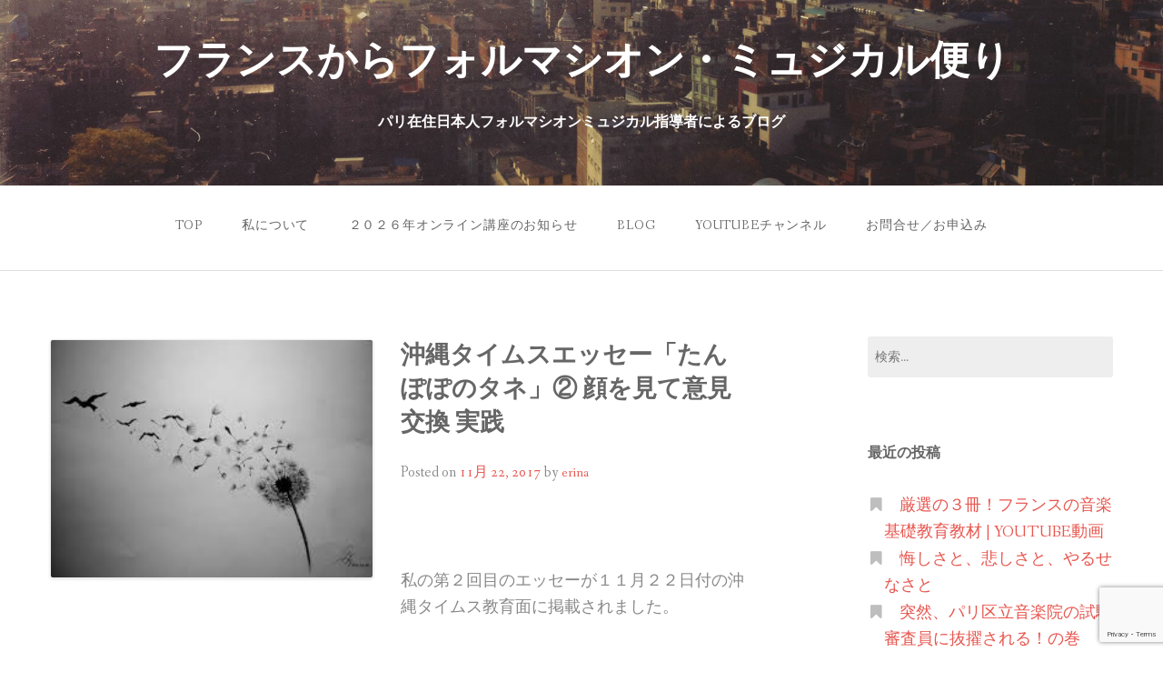

--- FILE ---
content_type: text/html; charset=UTF-8
request_url: https://formationmusicale.me/2017/11/22/%E6%B2%96%E7%B8%84%E3%82%BF%E3%82%A4%E3%83%A0%E3%82%B9%E3%82%A8%E3%83%83%E3%82%BB%E3%83%BC%E3%80%8C%E3%81%9F%E3%82%93%E3%81%BD%E3%81%BD%E3%81%AE%E3%82%BF%E3%83%8D%E3%80%8D%E2%91%A1-%E9%A1%94%E3%82%92/
body_size: 12416
content:
<!DOCTYPE html>
<html lang="ja">
<head>
<meta charset="UTF-8">
<meta name="viewport" content="width=device-width, initial-scale=1">
<link rel="profile" href="http://gmpg.org/xfn/11">
<link rel="pingback" href="https://formationmusicale.me/xmlrpc.php">

<title>沖縄タイムスエッセー「たんぽぽのタネ」② 顔を見て意見交換 実践 &#8211; フランスからフォルマシオン・ミュジカル便り</title>
<meta name='robots' content='max-image-preview:large' />
<link rel='dns-prefetch' href='//fonts.googleapis.com' />
<link rel="alternate" type="application/rss+xml" title="フランスからフォルマシオン・ミュジカル便り &raquo; フィード" href="https://formationmusicale.me/feed/" />
<link rel="alternate" type="application/rss+xml" title="フランスからフォルマシオン・ミュジカル便り &raquo; コメントフィード" href="https://formationmusicale.me/comments/feed/" />
<link rel="alternate" type="application/rss+xml" title="フランスからフォルマシオン・ミュジカル便り &raquo; 沖縄タイムスエッセー「たんぽぽのタネ」② 顔を見て意見交換 実践 のコメントのフィード" href="https://formationmusicale.me/2017/11/22/%e6%b2%96%e7%b8%84%e3%82%bf%e3%82%a4%e3%83%a0%e3%82%b9%e3%82%a8%e3%83%83%e3%82%bb%e3%83%bc%e3%80%8c%e3%81%9f%e3%82%93%e3%81%bd%e3%81%bd%e3%81%ae%e3%82%bf%e3%83%8d%e3%80%8d%e2%91%a1-%e9%a1%94%e3%82%92/feed/" />
<link rel="alternate" title="oEmbed (JSON)" type="application/json+oembed" href="https://formationmusicale.me/wp-json/oembed/1.0/embed?url=https%3A%2F%2Fformationmusicale.me%2F2017%2F11%2F22%2F%25e6%25b2%2596%25e7%25b8%2584%25e3%2582%25bf%25e3%2582%25a4%25e3%2583%25a0%25e3%2582%25b9%25e3%2582%25a8%25e3%2583%2583%25e3%2582%25bb%25e3%2583%25bc%25e3%2580%258c%25e3%2581%259f%25e3%2582%2593%25e3%2581%25bd%25e3%2581%25bd%25e3%2581%25ae%25e3%2582%25bf%25e3%2583%258d%25e3%2580%258d%25e2%2591%25a1-%25e9%25a1%2594%25e3%2582%2592%2F" />
<link rel="alternate" title="oEmbed (XML)" type="text/xml+oembed" href="https://formationmusicale.me/wp-json/oembed/1.0/embed?url=https%3A%2F%2Fformationmusicale.me%2F2017%2F11%2F22%2F%25e6%25b2%2596%25e7%25b8%2584%25e3%2582%25bf%25e3%2582%25a4%25e3%2583%25a0%25e3%2582%25b9%25e3%2582%25a8%25e3%2583%2583%25e3%2582%25bb%25e3%2583%25bc%25e3%2580%258c%25e3%2581%259f%25e3%2582%2593%25e3%2581%25bd%25e3%2581%25bd%25e3%2581%25ae%25e3%2582%25bf%25e3%2583%258d%25e3%2580%258d%25e2%2591%25a1-%25e9%25a1%2594%25e3%2582%2592%2F&#038;format=xml" />
<style id='wp-img-auto-sizes-contain-inline-css' type='text/css'>
img:is([sizes=auto i],[sizes^="auto," i]){contain-intrinsic-size:3000px 1500px}
/*# sourceURL=wp-img-auto-sizes-contain-inline-css */
</style>
<style id='wp-emoji-styles-inline-css' type='text/css'>

	img.wp-smiley, img.emoji {
		display: inline !important;
		border: none !important;
		box-shadow: none !important;
		height: 1em !important;
		width: 1em !important;
		margin: 0 0.07em !important;
		vertical-align: -0.1em !important;
		background: none !important;
		padding: 0 !important;
	}
/*# sourceURL=wp-emoji-styles-inline-css */
</style>
<style id='wp-block-library-inline-css' type='text/css'>
:root{--wp-block-synced-color:#7a00df;--wp-block-synced-color--rgb:122,0,223;--wp-bound-block-color:var(--wp-block-synced-color);--wp-editor-canvas-background:#ddd;--wp-admin-theme-color:#007cba;--wp-admin-theme-color--rgb:0,124,186;--wp-admin-theme-color-darker-10:#006ba1;--wp-admin-theme-color-darker-10--rgb:0,107,160.5;--wp-admin-theme-color-darker-20:#005a87;--wp-admin-theme-color-darker-20--rgb:0,90,135;--wp-admin-border-width-focus:2px}@media (min-resolution:192dpi){:root{--wp-admin-border-width-focus:1.5px}}.wp-element-button{cursor:pointer}:root .has-very-light-gray-background-color{background-color:#eee}:root .has-very-dark-gray-background-color{background-color:#313131}:root .has-very-light-gray-color{color:#eee}:root .has-very-dark-gray-color{color:#313131}:root .has-vivid-green-cyan-to-vivid-cyan-blue-gradient-background{background:linear-gradient(135deg,#00d084,#0693e3)}:root .has-purple-crush-gradient-background{background:linear-gradient(135deg,#34e2e4,#4721fb 50%,#ab1dfe)}:root .has-hazy-dawn-gradient-background{background:linear-gradient(135deg,#faaca8,#dad0ec)}:root .has-subdued-olive-gradient-background{background:linear-gradient(135deg,#fafae1,#67a671)}:root .has-atomic-cream-gradient-background{background:linear-gradient(135deg,#fdd79a,#004a59)}:root .has-nightshade-gradient-background{background:linear-gradient(135deg,#330968,#31cdcf)}:root .has-midnight-gradient-background{background:linear-gradient(135deg,#020381,#2874fc)}:root{--wp--preset--font-size--normal:16px;--wp--preset--font-size--huge:42px}.has-regular-font-size{font-size:1em}.has-larger-font-size{font-size:2.625em}.has-normal-font-size{font-size:var(--wp--preset--font-size--normal)}.has-huge-font-size{font-size:var(--wp--preset--font-size--huge)}.has-text-align-center{text-align:center}.has-text-align-left{text-align:left}.has-text-align-right{text-align:right}.has-fit-text{white-space:nowrap!important}#end-resizable-editor-section{display:none}.aligncenter{clear:both}.items-justified-left{justify-content:flex-start}.items-justified-center{justify-content:center}.items-justified-right{justify-content:flex-end}.items-justified-space-between{justify-content:space-between}.screen-reader-text{border:0;clip-path:inset(50%);height:1px;margin:-1px;overflow:hidden;padding:0;position:absolute;width:1px;word-wrap:normal!important}.screen-reader-text:focus{background-color:#ddd;clip-path:none;color:#444;display:block;font-size:1em;height:auto;left:5px;line-height:normal;padding:15px 23px 14px;text-decoration:none;top:5px;width:auto;z-index:100000}html :where(.has-border-color){border-style:solid}html :where([style*=border-top-color]){border-top-style:solid}html :where([style*=border-right-color]){border-right-style:solid}html :where([style*=border-bottom-color]){border-bottom-style:solid}html :where([style*=border-left-color]){border-left-style:solid}html :where([style*=border-width]){border-style:solid}html :where([style*=border-top-width]){border-top-style:solid}html :where([style*=border-right-width]){border-right-style:solid}html :where([style*=border-bottom-width]){border-bottom-style:solid}html :where([style*=border-left-width]){border-left-style:solid}html :where(img[class*=wp-image-]){height:auto;max-width:100%}:where(figure){margin:0 0 1em}html :where(.is-position-sticky){--wp-admin--admin-bar--position-offset:var(--wp-admin--admin-bar--height,0px)}@media screen and (max-width:600px){html :where(.is-position-sticky){--wp-admin--admin-bar--position-offset:0px}}

/*# sourceURL=wp-block-library-inline-css */
</style><style id='global-styles-inline-css' type='text/css'>
:root{--wp--preset--aspect-ratio--square: 1;--wp--preset--aspect-ratio--4-3: 4/3;--wp--preset--aspect-ratio--3-4: 3/4;--wp--preset--aspect-ratio--3-2: 3/2;--wp--preset--aspect-ratio--2-3: 2/3;--wp--preset--aspect-ratio--16-9: 16/9;--wp--preset--aspect-ratio--9-16: 9/16;--wp--preset--color--black: #000000;--wp--preset--color--cyan-bluish-gray: #abb8c3;--wp--preset--color--white: #ffffff;--wp--preset--color--pale-pink: #f78da7;--wp--preset--color--vivid-red: #cf2e2e;--wp--preset--color--luminous-vivid-orange: #ff6900;--wp--preset--color--luminous-vivid-amber: #fcb900;--wp--preset--color--light-green-cyan: #7bdcb5;--wp--preset--color--vivid-green-cyan: #00d084;--wp--preset--color--pale-cyan-blue: #8ed1fc;--wp--preset--color--vivid-cyan-blue: #0693e3;--wp--preset--color--vivid-purple: #9b51e0;--wp--preset--color--gateway-red: #e8554e;--wp--preset--color--gateway-light-gray: #888888;--wp--preset--color--gateway-dark-gray: #666666;--wp--preset--gradient--vivid-cyan-blue-to-vivid-purple: linear-gradient(135deg,rgb(6,147,227) 0%,rgb(155,81,224) 100%);--wp--preset--gradient--light-green-cyan-to-vivid-green-cyan: linear-gradient(135deg,rgb(122,220,180) 0%,rgb(0,208,130) 100%);--wp--preset--gradient--luminous-vivid-amber-to-luminous-vivid-orange: linear-gradient(135deg,rgb(252,185,0) 0%,rgb(255,105,0) 100%);--wp--preset--gradient--luminous-vivid-orange-to-vivid-red: linear-gradient(135deg,rgb(255,105,0) 0%,rgb(207,46,46) 100%);--wp--preset--gradient--very-light-gray-to-cyan-bluish-gray: linear-gradient(135deg,rgb(238,238,238) 0%,rgb(169,184,195) 100%);--wp--preset--gradient--cool-to-warm-spectrum: linear-gradient(135deg,rgb(74,234,220) 0%,rgb(151,120,209) 20%,rgb(207,42,186) 40%,rgb(238,44,130) 60%,rgb(251,105,98) 80%,rgb(254,248,76) 100%);--wp--preset--gradient--blush-light-purple: linear-gradient(135deg,rgb(255,206,236) 0%,rgb(152,150,240) 100%);--wp--preset--gradient--blush-bordeaux: linear-gradient(135deg,rgb(254,205,165) 0%,rgb(254,45,45) 50%,rgb(107,0,62) 100%);--wp--preset--gradient--luminous-dusk: linear-gradient(135deg,rgb(255,203,112) 0%,rgb(199,81,192) 50%,rgb(65,88,208) 100%);--wp--preset--gradient--pale-ocean: linear-gradient(135deg,rgb(255,245,203) 0%,rgb(182,227,212) 50%,rgb(51,167,181) 100%);--wp--preset--gradient--electric-grass: linear-gradient(135deg,rgb(202,248,128) 0%,rgb(113,206,126) 100%);--wp--preset--gradient--midnight: linear-gradient(135deg,rgb(2,3,129) 0%,rgb(40,116,252) 100%);--wp--preset--font-size--small: 13px;--wp--preset--font-size--medium: 20px;--wp--preset--font-size--large: 36px;--wp--preset--font-size--x-large: 42px;--wp--preset--spacing--20: 0.44rem;--wp--preset--spacing--30: 0.67rem;--wp--preset--spacing--40: 1rem;--wp--preset--spacing--50: 1.5rem;--wp--preset--spacing--60: 2.25rem;--wp--preset--spacing--70: 3.38rem;--wp--preset--spacing--80: 5.06rem;--wp--preset--shadow--natural: 6px 6px 9px rgba(0, 0, 0, 0.2);--wp--preset--shadow--deep: 12px 12px 50px rgba(0, 0, 0, 0.4);--wp--preset--shadow--sharp: 6px 6px 0px rgba(0, 0, 0, 0.2);--wp--preset--shadow--outlined: 6px 6px 0px -3px rgb(255, 255, 255), 6px 6px rgb(0, 0, 0);--wp--preset--shadow--crisp: 6px 6px 0px rgb(0, 0, 0);}:where(.is-layout-flex){gap: 0.5em;}:where(.is-layout-grid){gap: 0.5em;}body .is-layout-flex{display: flex;}.is-layout-flex{flex-wrap: wrap;align-items: center;}.is-layout-flex > :is(*, div){margin: 0;}body .is-layout-grid{display: grid;}.is-layout-grid > :is(*, div){margin: 0;}:where(.wp-block-columns.is-layout-flex){gap: 2em;}:where(.wp-block-columns.is-layout-grid){gap: 2em;}:where(.wp-block-post-template.is-layout-flex){gap: 1.25em;}:where(.wp-block-post-template.is-layout-grid){gap: 1.25em;}.has-black-color{color: var(--wp--preset--color--black) !important;}.has-cyan-bluish-gray-color{color: var(--wp--preset--color--cyan-bluish-gray) !important;}.has-white-color{color: var(--wp--preset--color--white) !important;}.has-pale-pink-color{color: var(--wp--preset--color--pale-pink) !important;}.has-vivid-red-color{color: var(--wp--preset--color--vivid-red) !important;}.has-luminous-vivid-orange-color{color: var(--wp--preset--color--luminous-vivid-orange) !important;}.has-luminous-vivid-amber-color{color: var(--wp--preset--color--luminous-vivid-amber) !important;}.has-light-green-cyan-color{color: var(--wp--preset--color--light-green-cyan) !important;}.has-vivid-green-cyan-color{color: var(--wp--preset--color--vivid-green-cyan) !important;}.has-pale-cyan-blue-color{color: var(--wp--preset--color--pale-cyan-blue) !important;}.has-vivid-cyan-blue-color{color: var(--wp--preset--color--vivid-cyan-blue) !important;}.has-vivid-purple-color{color: var(--wp--preset--color--vivid-purple) !important;}.has-black-background-color{background-color: var(--wp--preset--color--black) !important;}.has-cyan-bluish-gray-background-color{background-color: var(--wp--preset--color--cyan-bluish-gray) !important;}.has-white-background-color{background-color: var(--wp--preset--color--white) !important;}.has-pale-pink-background-color{background-color: var(--wp--preset--color--pale-pink) !important;}.has-vivid-red-background-color{background-color: var(--wp--preset--color--vivid-red) !important;}.has-luminous-vivid-orange-background-color{background-color: var(--wp--preset--color--luminous-vivid-orange) !important;}.has-luminous-vivid-amber-background-color{background-color: var(--wp--preset--color--luminous-vivid-amber) !important;}.has-light-green-cyan-background-color{background-color: var(--wp--preset--color--light-green-cyan) !important;}.has-vivid-green-cyan-background-color{background-color: var(--wp--preset--color--vivid-green-cyan) !important;}.has-pale-cyan-blue-background-color{background-color: var(--wp--preset--color--pale-cyan-blue) !important;}.has-vivid-cyan-blue-background-color{background-color: var(--wp--preset--color--vivid-cyan-blue) !important;}.has-vivid-purple-background-color{background-color: var(--wp--preset--color--vivid-purple) !important;}.has-black-border-color{border-color: var(--wp--preset--color--black) !important;}.has-cyan-bluish-gray-border-color{border-color: var(--wp--preset--color--cyan-bluish-gray) !important;}.has-white-border-color{border-color: var(--wp--preset--color--white) !important;}.has-pale-pink-border-color{border-color: var(--wp--preset--color--pale-pink) !important;}.has-vivid-red-border-color{border-color: var(--wp--preset--color--vivid-red) !important;}.has-luminous-vivid-orange-border-color{border-color: var(--wp--preset--color--luminous-vivid-orange) !important;}.has-luminous-vivid-amber-border-color{border-color: var(--wp--preset--color--luminous-vivid-amber) !important;}.has-light-green-cyan-border-color{border-color: var(--wp--preset--color--light-green-cyan) !important;}.has-vivid-green-cyan-border-color{border-color: var(--wp--preset--color--vivid-green-cyan) !important;}.has-pale-cyan-blue-border-color{border-color: var(--wp--preset--color--pale-cyan-blue) !important;}.has-vivid-cyan-blue-border-color{border-color: var(--wp--preset--color--vivid-cyan-blue) !important;}.has-vivid-purple-border-color{border-color: var(--wp--preset--color--vivid-purple) !important;}.has-vivid-cyan-blue-to-vivid-purple-gradient-background{background: var(--wp--preset--gradient--vivid-cyan-blue-to-vivid-purple) !important;}.has-light-green-cyan-to-vivid-green-cyan-gradient-background{background: var(--wp--preset--gradient--light-green-cyan-to-vivid-green-cyan) !important;}.has-luminous-vivid-amber-to-luminous-vivid-orange-gradient-background{background: var(--wp--preset--gradient--luminous-vivid-amber-to-luminous-vivid-orange) !important;}.has-luminous-vivid-orange-to-vivid-red-gradient-background{background: var(--wp--preset--gradient--luminous-vivid-orange-to-vivid-red) !important;}.has-very-light-gray-to-cyan-bluish-gray-gradient-background{background: var(--wp--preset--gradient--very-light-gray-to-cyan-bluish-gray) !important;}.has-cool-to-warm-spectrum-gradient-background{background: var(--wp--preset--gradient--cool-to-warm-spectrum) !important;}.has-blush-light-purple-gradient-background{background: var(--wp--preset--gradient--blush-light-purple) !important;}.has-blush-bordeaux-gradient-background{background: var(--wp--preset--gradient--blush-bordeaux) !important;}.has-luminous-dusk-gradient-background{background: var(--wp--preset--gradient--luminous-dusk) !important;}.has-pale-ocean-gradient-background{background: var(--wp--preset--gradient--pale-ocean) !important;}.has-electric-grass-gradient-background{background: var(--wp--preset--gradient--electric-grass) !important;}.has-midnight-gradient-background{background: var(--wp--preset--gradient--midnight) !important;}.has-small-font-size{font-size: var(--wp--preset--font-size--small) !important;}.has-medium-font-size{font-size: var(--wp--preset--font-size--medium) !important;}.has-large-font-size{font-size: var(--wp--preset--font-size--large) !important;}.has-x-large-font-size{font-size: var(--wp--preset--font-size--x-large) !important;}
/*# sourceURL=global-styles-inline-css */
</style>

<style id='classic-theme-styles-inline-css' type='text/css'>
/*! This file is auto-generated */
.wp-block-button__link{color:#fff;background-color:#32373c;border-radius:9999px;box-shadow:none;text-decoration:none;padding:calc(.667em + 2px) calc(1.333em + 2px);font-size:1.125em}.wp-block-file__button{background:#32373c;color:#fff;text-decoration:none}
/*# sourceURL=/wp-includes/css/classic-themes.min.css */
</style>
<link rel='stylesheet' id='contact-form-7-css' href='https://formationmusicale.me/wp-content/plugins/contact-form-7/includes/css/styles.css?ver=6.1.4' type='text/css' media='all' />
<link rel='stylesheet' id='gateway-foundation-style-css' href='https://formationmusicale.me/wp-content/themes/gateway/app.css?ver=6.9' type='text/css' media='all' />
<link rel='stylesheet' id='gateway-parent-styles-css' href='https://formationmusicale.me/wp-content/themes/gateway/style.css?ver=2.4' type='text/css' media='all' />
<link rel='stylesheet' id='gateway-fonts-css' href='//fonts.googleapis.com/css?family=Quattrocento%3A400%2C700%7CFanwood+Text%3A400%2C400italic&#038;subset=latin%2Clatin-ext' type='text/css' media='all' />
<link rel='stylesheet' id='font-awesome-css' href='https://formationmusicale.me/wp-content/themes/gateway/fonts/css/font-awesome.css?ver=6.9' type='text/css' media='all' />
<script type="text/javascript" src="https://formationmusicale.me/wp-includes/js/jquery/jquery.min.js?ver=3.7.1" id="jquery-core-js"></script>
<script type="text/javascript" src="https://formationmusicale.me/wp-includes/js/jquery/jquery-migrate.min.js?ver=3.4.1" id="jquery-migrate-js"></script>
<link rel="https://api.w.org/" href="https://formationmusicale.me/wp-json/" /><link rel="alternate" title="JSON" type="application/json" href="https://formationmusicale.me/wp-json/wp/v2/posts/1175" /><link rel="EditURI" type="application/rsd+xml" title="RSD" href="https://formationmusicale.me/xmlrpc.php?rsd" />
<meta name="generator" content="WordPress 6.9" />
<link rel="canonical" href="https://formationmusicale.me/2017/11/22/%e6%b2%96%e7%b8%84%e3%82%bf%e3%82%a4%e3%83%a0%e3%82%b9%e3%82%a8%e3%83%83%e3%82%bb%e3%83%bc%e3%80%8c%e3%81%9f%e3%82%93%e3%81%bd%e3%81%bd%e3%81%ae%e3%82%bf%e3%83%8d%e3%80%8d%e2%91%a1-%e9%a1%94%e3%82%92/" />
<link rel='shortlink' href='https://formationmusicale.me/?p=1175' />
<style type="text/css">.recentcomments a{display:inline !important;padding:0 !important;margin:0 !important;}</style>
<!-- Begin Custom CSS -->
<style type="text/css" id="rescue_custom_css">

	.home-header-bg {
		background:url( 'https://formationmusicale.me/wp-content/themes/gateway/img/hero-bg.jpg' ) #e8554e no-repeat center center fixed;
		-webkit-background-size: cover;
		-moz-background-size: cover;
		-o-background-size: cover;
		background-size: cover;
	}

   /* for background-size:cover replacement on iOS devices */
   @media only screen and (max-width: 40em) {
	    .home-header-bg {
	        background-attachment: scroll;
	    }
    }
	@media only screen and (orientation: portrait) and (device-width: 320px), (device-width: 768px) {
	    .home-header-bg {
	      -webkit-background-size: auto 150%;
	      background-attachment: scroll;
	    }
	}
	@media only screen and (orientation: landscape) and (device-width: 320px), (device-width: 768px) {
	    .home-header-bg {
	      -webkit-background-size: 150% auto;
	      background-attachment: scroll;
	    }
	}

	.bg-image-header {
		background:url( 'https://formationmusicale.me/wp-content/themes/gateway/img/hero-bg.jpg' ) center bottom #e8554e;
		-webkit-background-size: cover;
		-moz-background-size: cover;
		-o-background-size: cover;
		background-size: cover;
		height: 100%;
	}

	.bg-center-center {
		background-position: center center;
	}

	.site-branding {
		margin: 0 auto;
		display: table;
		padding-top: 2em;
	}

	
</style>
<!-- End Custom CSS -->

</head>

<body class="wp-singular post-template-default single single-post postid-1175 single-format-standard wp-theme-gateway">
<div id="page" class="hfeed site">
  <a class="skip-link screen-reader-text" href="#content">Skip to content</a>

<div class="bg-image bg-image-header bg-center-center">

  <div class="site-branding">

    
      <h1 class="site-title"><a href="https://formationmusicale.me/" rel="home" alt="フランスからフォルマシオン・ミュジカル便り">フランスからフォルマシオン・ミュジカル便り</a></h1>

      <h2>パリ在住日本人フォルマシオンミュジカル指導者によるブログ</h2>

    
  </div><!-- .site-branding -->

</div><!-- .bg-image .bg-image-header .bg-center-center -->

  <header id="masthead" class="site-header" role="banner">

    <div class="stick">

      <nav class="top-bar" data-topbar data-options="mobile_show_parent_link: true">

        <ul class="title-area">
          <li class="name"></li>
          <li class="toggle-topbar menu-icon"><a href="#"><span>Menu</span></a></li>
        </ul>

        <section class="top-bar-section">

          <ul id="menu-menu-1" class="right"><li id="menu-item-462" class="menu-item menu-item-type-custom menu-item-object-custom menu-item-home menu-item-462"><a href="https://formationmusicale.me">TOP</a></li>
<li id="menu-item-1124" class="menu-item menu-item-type-post_type menu-item-object-page menu-item-1124"><a href="https://formationmusicale.me/aboutme/">私について</a></li>
<li id="menu-item-1343" class="menu-item menu-item-type-post_type menu-item-object-page menu-item-1343"><a href="https://formationmusicale.me/stagefm/">２０２６年オンライン講座のお知らせ</a></li>
<li id="menu-item-463" class="menu-item menu-item-type-custom menu-item-object-custom menu-item-463"><a href="/category/blog/">Blog</a></li>
<li id="menu-item-2006" class="menu-item menu-item-type-custom menu-item-object-custom menu-item-2006"><a href="https://youtube.com/channel/UCWzzz3hI_0qVnk3t2vVwwxQ">YOUTUBEチャンネル</a></li>
<li id="menu-item-446" class="menu-item menu-item-type-post_type menu-item-object-page menu-item-446"><a href="https://formationmusicale.me/contact/">お問合せ／お申込み</a></li>
</ul>
        </section>

      </nav>

      <hr>

    </div><!-- .sticky -->

  </header><!-- .row #masthead -->

  <div id="content" class="site-content">

<div class="row">

	<div id="primary" class="content-area">

		<div class="large-8 columns">

			<main id="main" class="site-main" role="main">

			
				
<article id="post-1175" class="post-1175 post type-post status-publish format-standard has-post-thumbnail hentry category-blog category-1 category-4">

	<div class="featured-image">
		<a href="https://formationmusicale.me/2017/11/22/%e6%b2%96%e7%b8%84%e3%82%bf%e3%82%a4%e3%83%a0%e3%82%b9%e3%82%a8%e3%83%83%e3%82%bb%e3%83%bc%e3%80%8c%e3%81%9f%e3%82%93%e3%81%bd%e3%81%bd%e3%81%ae%e3%82%bf%e3%83%8d%e3%80%8d%e2%91%a1-%e9%a1%94%e3%82%92/"><img width="262" height="193" src="https://formationmusicale.me/wp-content/uploads/2017/12/images.jpg" class="attachment-gateway-post-image size-gateway-post-image wp-post-image" alt="" decoding="async" fetchpriority="high" /></a>	</div><!-- .featured-image -->

	<header class="entry-header">
		<h1 class="entry-title">沖縄タイムスエッセー「たんぽぽのタネ」② 顔を見て意見交換 実践</h1>
		<div class="entry-meta">
			<span class="posted-on">Posted on <a href="https://formationmusicale.me/2017/11/22/%e6%b2%96%e7%b8%84%e3%82%bf%e3%82%a4%e3%83%a0%e3%82%b9%e3%82%a8%e3%83%83%e3%82%bb%e3%83%bc%e3%80%8c%e3%81%9f%e3%82%93%e3%81%bd%e3%81%bd%e3%81%ae%e3%82%bf%e3%83%8d%e3%80%8d%e2%91%a1-%e9%a1%94%e3%82%92/" rel="bookmark"><time class="entry-date published" datetime="2017-11-22T05:11:33-07:00">11月 22, 2017</time><time class="updated" datetime="2017-12-20T23:46:11-07:00">12月 20, 2017</time></a></span><span class="byline"> by <span class="author vcard"><a class="url fn n" href="https://formationmusicale.me/author/erina/">erina</a></span></span>		</div><!-- .entry-meta -->
	</header><!-- .entry-header -->

	<div class="entry-content">
		<div>
<p>&nbsp;</p>
<p>私の第２回目のエッセーが１１月２２日付の沖縄タイムス教育面に掲載されました。</p>
</div>
<p>&nbsp;</p>
<div></div>
<p><span id="more-1175"></span></p>
<h3></h3>
<p>&nbsp;</p>
<p>&nbsp;</p>
<h3 style="text-align: center;">《 顔を見て意見交換 実践 》</h3>
<p>&nbsp;</p>
<p>フランスで電車に乗っていたある日の出来事。<wbr />帰宅ラッシュ時で車内は混雑していたが、<wbr />どうにか私は６人掛けの最後の一席に座ることができ、<wbr />ほっと一息ついた。私の席の周りに既に座っていた５人は、<wbr />とても親しげに、時おり大笑いをしながら話をしていた。<wbr />その様子に、「仕事仲間か友人同士だろう」<wbr />と思いながら会話に耳を傾けていると、<wbr />彼らは全員この電車の中で知り合ったばかりだということが分かり<wbr />、とても驚いた。</p>
<p>初対面でここまで盛り上がることはまれにしても、<wbr />電車やバスで隣り合わせた他人同士が目的地に到着するまで会話を<wbr />したり、市場で店員と世間話をしたりする姿は、<wbr />この国では日常の一コマだ。</p>
<p>日本と同様、<wbr />フランスでもインターネットやスマートフォンの普及率は年々上昇<wbr />し、コミュニケーション手段として電話よりもメール、<wbr />声よりも文字を選択する人が増えている。しかしながら、<wbr />この国の人々は、時代がもたらす変化に抵抗するかのように、<wbr />顔を見ながらの人との会話、「生身のコミュニケーション」<wbr />を大切にしているように思えてならない。</p>
<p>私がこの国で学生を経て指導者になり、<wbr />それぞれの立場から幅広い年齢の学習者を見てきたが、<wbr />年齢に関係なく、生徒の授業中の発言が多いと感じる。<wbr />発言の多くは教師への質問や生徒同士の意見交換であるが、<wbr />教師に堂々と意見をする学生も少なからずいた。</p>
<p>日本とフランスでは教育が違う、国民性が違う、<wbr />と違いを挙げればきりがないが、本当にそれだけだろうか。<wbr />もしかしたら、「コミュニケーション能力」<wbr />は教え育てるものではなく、見せて育てるものでは、<wbr />と先のような光景を目にするたびに考えさせられる。（<wbr />フランス公立音楽学校教諭、フォルマシオン・ミュジカル専門）</p>
<p>&nbsp;</p>
<p style="text-align: center;"><img decoding="async" class="aligncenter wp-image-1177 size-medium" src="https://formationmusicale.me/wp-content/uploads/2017/11/1511347987507_1-300x128.jpg" alt="" width="300" height="128" srcset="https://formationmusicale.me/wp-content/uploads/2017/11/1511347987507_1-300x128.jpg 300w, https://formationmusicale.me/wp-content/uploads/2017/11/1511347987507_1-768x328.jpg 768w, https://formationmusicale.me/wp-content/uploads/2017/11/1511347987507_1.jpg 999w" sizes="(max-width: 300px) 100vw, 300px" /></p>
			</div><!-- .entry-content -->

	<footer class="entry-footer clearfix">

		<span class="left">
						<a href="https://formationmusicale.me/2017/11/22/%e6%b2%96%e7%b8%84%e3%82%bf%e3%82%a4%e3%83%a0%e3%82%b9%e3%82%a8%e3%83%83%e3%82%bb%e3%83%bc%e3%80%8c%e3%81%9f%e3%82%93%e3%81%bd%e3%81%bd%e3%81%ae%e3%82%bf%e3%83%8d%e3%80%8d%e2%91%a1-%e9%a1%94%e3%82%92/"><i class="fa fa-link"></i></a>
		</span>

		<span class="right"><span class="cat-links">Posted in <a href="https://formationmusicale.me/category/blog/" rel="category tag">Blog</a>, <a href="https://formationmusicale.me/category/blog/%e3%81%9d%e3%81%ae%e4%bb%96/" rel="category tag">その他</a>, <a href="https://formationmusicale.me/category/blog/%e7%8b%ac%e3%82%8a%e8%a8%80/" rel="category tag">独り言</a></span></span>

	</footer><!-- .entry-footer -->

</article><!-- #post-## -->
					<nav class="navigation post-navigation clearfix" role="navigation">
		<span class="screen-reader-text">Post navigation</span>
		<div class="nav-links clearfix">
			<div class="nav-previous"><a href="https://formationmusicale.me/2017/11/04/%e6%b2%96%e7%b8%84%e3%82%bf%e3%82%a4%e3%83%a0%e3%82%b9%e3%82%a8%e3%83%83%e3%82%bb%e3%83%bc%e3%80%8c%e3%81%9f%e3%82%93%e3%81%bd%e3%81%bd%e3%81%ae%e3%82%bf%e3%83%8d%e3%80%8d%e2%91%a0%e4%bd%95%e3%82%92/" rel="prev"><span class="meta-nav">&larr;</span>&nbsp;沖縄タイムスエッセー「たんぽぽのタネ」①何を伝えてくれる人か　</a></div><div class="nav-next"><a href="https://formationmusicale.me/2017/12/12/%e6%96%b0%e3%81%97%e3%81%84%e8%81%b7%e5%a0%b4/" rel="next">新しい職場&nbsp;<span class="meta-nav">&rarr;</span></a></div>		</div><!-- .nav-links -->
	</nav><!-- .navigation -->
	
				<hr>

				
<div id="comments" class="comments-area">

	
	
	
		<div id="respond" class="comment-respond">
		<h3 id="reply-title" class="comment-reply-title">Leave a Reply <small><a rel="nofollow" id="cancel-comment-reply-link" href="/2017/11/22/%E6%B2%96%E7%B8%84%E3%82%BF%E3%82%A4%E3%83%A0%E3%82%B9%E3%82%A8%E3%83%83%E3%82%BB%E3%83%BC%E3%80%8C%E3%81%9F%E3%82%93%E3%81%BD%E3%81%BD%E3%81%AE%E3%82%BF%E3%83%8D%E3%80%8D%E2%91%A1-%E9%A1%94%E3%82%92/#respond" style="display:none;">Cancel Reply</a></small></h3><form action="https://formationmusicale.me/wp-comments-post.php" method="post" id="commentform" class="comment-form"><p class="comment-notes"><span id="email-notes">メールアドレスが公開されることはありません。</span> <span class="required-field-message"><span class="required">※</span> が付いている欄は必須項目です</span></p><p class="comment-form-comment"><label for="comment">コメント <span class="required">※</span></label> <textarea id="comment" name="comment" cols="45" rows="8" maxlength="65525" required></textarea></p><p class="comment-form-author"><label for="author">名前 <span class="required">※</span></label> <input id="author" name="author" type="text" value="" size="30" maxlength="245" autocomplete="name" required /></p>
<p class="comment-form-email"><label for="email">メール <span class="required">※</span></label> <input id="email" name="email" type="email" value="" size="30" maxlength="100" aria-describedby="email-notes" autocomplete="email" required /></p>
<p class="comment-form-url"><label for="url">サイト</label> <input id="url" name="url" type="url" value="" size="30" maxlength="200" autocomplete="url" /></p>
<p class="form-submit"><input name="submit" type="submit" id="submit" class="submit" value="Post Comment" /> <input type='hidden' name='comment_post_ID' value='1175' id='comment_post_ID' />
<input type='hidden' name='comment_parent' id='comment_parent' value='0' />
</p><p style="display: none;"><input type="hidden" id="akismet_comment_nonce" name="akismet_comment_nonce" value="2d85b05ff8" /></p><p style="display: none !important;" class="akismet-fields-container" data-prefix="ak_"><label>&#916;<textarea name="ak_hp_textarea" cols="45" rows="8" maxlength="100"></textarea></label><input type="hidden" id="ak_js_1" name="ak_js" value="199"/><script>document.getElementById( "ak_js_1" ).setAttribute( "value", ( new Date() ).getTime() );</script></p></form>	</div><!-- #respond -->
	
</div><!-- #comments -->

			
			</main><!-- #main -->

		</div><!-- .large-8 -->

	</div><!-- #primary -->

	<div class="large-3 large-offset-1 columns">
		
<div id="secondary" class="widget-area" role="complementary">

<aside id="search-2" class="widget widget_search"><form role="search" method="get" class="search-form" action="https://formationmusicale.me/">
				<label>
					<span class="screen-reader-text">検索:</span>
					<input type="search" class="search-field" placeholder="検索&hellip;" value="" name="s" />
				</label>
				<input type="submit" class="search-submit" value="検索" />
			</form></aside>
		<aside id="recent-posts-2" class="widget widget_recent_entries">
		<h3 class="widget-title">最近の投稿</h3>
		<ul>
											<li>
					<a href="https://formationmusicale.me/2026/01/08/manueldefm/">厳選の３冊！フランスの音楽基礎教育教材 | YOUTUBE動画</a>
									</li>
											<li>
					<a href="https://formationmusicale.me/2025/12/28/journal-intime/">悔しさと、悲しさと、やるせなさと</a>
									</li>
											<li>
					<a href="https://formationmusicale.me/2025/12/23/fm-exam-2025/">突然、パリ区立音楽院の試験審査員に抜擢される！の巻</a>
									</li>
											<li>
					<a href="https://formationmusicale.me/2025/08/15/%ef%bc%92%ef%bc%90%ef%bc%92%ef%bc%95%e5%b9%b4%e5%a4%8f%e6%9c%9f%e8%ac%9b%e5%ba%a7%e7%b5%82%e4%ba%86%ef%bd%9e%e6%9c%80%e9%ab%98%e3%81%ae%e5%a4%8f%e3%81%8c%e7%b5%82%e3%82%8f%e3%82%8b%ef%bd%9e%e3%81%ae/">２０２５年夏期講座終了～最高の夏が終わる～の巻</a>
									</li>
											<li>
					<a href="https://formationmusicale.me/2025/04/14/2025%e5%b9%b4%e5%a4%8f%e3%80%8e%e3%83%95%e3%82%a9%e3%83%ab%e3%83%9e%e3%82%b7%e3%82%aa%e3%83%b3%e3%83%bb%e3%83%9f%e3%83%a5%e3%82%b8%e3%82%ab%e3%83%ab%e8%ac%9b%e5%ba%a7%e3%80%8f%e6%97%a5%e6%9c%ac/">2025年夏『フォルマシオン・ミュジカル講座』日本各地で開催いたします！</a>
									</li>
					</ul>

		</aside><aside id="recent-comments-2" class="widget widget_recent_comments"><h3 class="widget-title">最近のコメント</h3><ul id="recentcomments"></ul></aside><aside id="archives-2" class="widget widget_archive"><h3 class="widget-title">アーカイブ</h3>
			<ul>
					<li><a href='https://formationmusicale.me/2026/01/'>2026年1月</a></li>
	<li><a href='https://formationmusicale.me/2025/12/'>2025年12月</a></li>
	<li><a href='https://formationmusicale.me/2025/08/'>2025年8月</a></li>
	<li><a href='https://formationmusicale.me/2025/04/'>2025年4月</a></li>
	<li><a href='https://formationmusicale.me/2024/10/'>2024年10月</a></li>
	<li><a href='https://formationmusicale.me/2024/07/'>2024年7月</a></li>
	<li><a href='https://formationmusicale.me/2024/06/'>2024年6月</a></li>
	<li><a href='https://formationmusicale.me/2024/04/'>2024年4月</a></li>
	<li><a href='https://formationmusicale.me/2024/01/'>2024年1月</a></li>
	<li><a href='https://formationmusicale.me/2023/09/'>2023年9月</a></li>
	<li><a href='https://formationmusicale.me/2023/08/'>2023年8月</a></li>
	<li><a href='https://formationmusicale.me/2022/09/'>2022年9月</a></li>
	<li><a href='https://formationmusicale.me/2022/08/'>2022年8月</a></li>
	<li><a href='https://formationmusicale.me/2022/07/'>2022年7月</a></li>
	<li><a href='https://formationmusicale.me/2022/06/'>2022年6月</a></li>
	<li><a href='https://formationmusicale.me/2022/05/'>2022年5月</a></li>
	<li><a href='https://formationmusicale.me/2022/04/'>2022年4月</a></li>
	<li><a href='https://formationmusicale.me/2022/03/'>2022年3月</a></li>
	<li><a href='https://formationmusicale.me/2022/02/'>2022年2月</a></li>
	<li><a href='https://formationmusicale.me/2021/11/'>2021年11月</a></li>
	<li><a href='https://formationmusicale.me/2021/09/'>2021年9月</a></li>
	<li><a href='https://formationmusicale.me/2021/07/'>2021年7月</a></li>
	<li><a href='https://formationmusicale.me/2021/02/'>2021年2月</a></li>
	<li><a href='https://formationmusicale.me/2020/12/'>2020年12月</a></li>
	<li><a href='https://formationmusicale.me/2020/11/'>2020年11月</a></li>
	<li><a href='https://formationmusicale.me/2020/10/'>2020年10月</a></li>
	<li><a href='https://formationmusicale.me/2019/09/'>2019年9月</a></li>
	<li><a href='https://formationmusicale.me/2019/07/'>2019年7月</a></li>
	<li><a href='https://formationmusicale.me/2019/03/'>2019年3月</a></li>
	<li><a href='https://formationmusicale.me/2019/02/'>2019年2月</a></li>
	<li><a href='https://formationmusicale.me/2018/12/'>2018年12月</a></li>
	<li><a href='https://formationmusicale.me/2018/10/'>2018年10月</a></li>
	<li><a href='https://formationmusicale.me/2018/09/'>2018年9月</a></li>
	<li><a href='https://formationmusicale.me/2018/07/'>2018年7月</a></li>
	<li><a href='https://formationmusicale.me/2018/06/'>2018年6月</a></li>
	<li><a href='https://formationmusicale.me/2018/05/'>2018年5月</a></li>
	<li><a href='https://formationmusicale.me/2018/04/'>2018年4月</a></li>
	<li><a href='https://formationmusicale.me/2018/03/'>2018年3月</a></li>
	<li><a href='https://formationmusicale.me/2018/02/'>2018年2月</a></li>
	<li><a href='https://formationmusicale.me/2018/01/'>2018年1月</a></li>
	<li><a href='https://formationmusicale.me/2017/12/'>2017年12月</a></li>
	<li><a href='https://formationmusicale.me/2017/11/'>2017年11月</a></li>
	<li><a href='https://formationmusicale.me/2017/10/'>2017年10月</a></li>
	<li><a href='https://formationmusicale.me/2017/09/'>2017年9月</a></li>
	<li><a href='https://formationmusicale.me/2017/08/'>2017年8月</a></li>
	<li><a href='https://formationmusicale.me/2017/07/'>2017年7月</a></li>
	<li><a href='https://formationmusicale.me/2017/06/'>2017年6月</a></li>
	<li><a href='https://formationmusicale.me/2017/05/'>2017年5月</a></li>
	<li><a href='https://formationmusicale.me/2017/04/'>2017年4月</a></li>
	<li><a href='https://formationmusicale.me/2017/03/'>2017年3月</a></li>
	<li><a href='https://formationmusicale.me/2017/02/'>2017年2月</a></li>
	<li><a href='https://formationmusicale.me/2017/01/'>2017年1月</a></li>
	<li><a href='https://formationmusicale.me/2016/12/'>2016年12月</a></li>
	<li><a href='https://formationmusicale.me/2016/11/'>2016年11月</a></li>
	<li><a href='https://formationmusicale.me/2016/10/'>2016年10月</a></li>
	<li><a href='https://formationmusicale.me/2016/09/'>2016年9月</a></li>
	<li><a href='https://formationmusicale.me/2016/08/'>2016年8月</a></li>
			</ul>

			</aside><aside id="categories-2" class="widget widget_categories"><h3 class="widget-title">カテゴリー</h3>
			<ul>
					<li class="cat-item cat-item-37"><a href="https://formationmusicale.me/category/blog/">Blog</a>
</li>
	<li class="cat-item cat-item-6"><a href="https://formationmusicale.me/category/blog/fm/">FM</a>
</li>
	<li class="cat-item cat-item-19"><a href="https://formationmusicale.me/category/blog/fm%e8%ac%9b%e5%ba%a7/">FM講座</a>
</li>
	<li class="cat-item cat-item-1"><a href="https://formationmusicale.me/category/blog/%e3%81%9d%e3%81%ae%e4%bb%96/">その他</a>
</li>
	<li class="cat-item cat-item-3"><a href="https://formationmusicale.me/category/blog/%e3%83%95%e3%83%a9%e3%83%b3%e3%82%b9%e8%aa%9e/">フランス語</a>
</li>
	<li class="cat-item cat-item-44"><a href="https://formationmusicale.me/category/blog/fm/%e5%b9%bc%e5%85%90%e9%9f%b3%e6%a5%bd%e6%95%99%e8%82%b2%e3%80%80eveil-musical/">幼児音楽教育　Eveil Musical</a>
</li>
	<li class="cat-item cat-item-4"><a href="https://formationmusicale.me/category/blog/%e7%8b%ac%e3%82%8a%e8%a8%80/">独り言</a>
</li>
	<li class="cat-item cat-item-39"><a href="https://formationmusicale.me/category/blog/%e9%9f%b3%e6%a5%bd%e5%85%a8%e8%88%ac/">音楽全般</a>
</li>
			</ul>

			</aside>
</div><!-- #secondary -->	</div><!-- .large-3 -->

</div><!-- .row -->


	</div><!-- #content -->

<div class="footer-wrap">

	<div class="row">

		<div class="large-12 columns">

			<footer id="colophon" class="site-footer" role="contentinfo">

					<div class="row">
						
						<div class="large-4 columns">

					        
						</div><!-- .large-4 -->

						<div class="large-4 columns">
							
					        
						</div><!-- .large-4 -->
						
						<div class="large-4 columns">
							
					        
						</div><!-- .large-4 -->

					</div><!-- .row -->

				<div class="site-info">

										<p>
										</p>

				</div><!-- .site-info -->

			</footer><!-- #colophon -->

		</div><!--.large-12 -->

	</div><!-- .row -->

</div><!-- .footer-wrap -->

</div><!-- #page -->

<script type="speculationrules">
{"prefetch":[{"source":"document","where":{"and":[{"href_matches":"/*"},{"not":{"href_matches":["/wp-*.php","/wp-admin/*","/wp-content/uploads/*","/wp-content/*","/wp-content/plugins/*","/wp-content/themes/gateway/*","/*\\?(.+)"]}},{"not":{"selector_matches":"a[rel~=\"nofollow\"]"}},{"not":{"selector_matches":".no-prefetch, .no-prefetch a"}}]},"eagerness":"conservative"}]}
</script>
<script type="text/javascript" src="https://formationmusicale.me/wp-includes/js/dist/hooks.min.js?ver=dd5603f07f9220ed27f1" id="wp-hooks-js"></script>
<script type="text/javascript" src="https://formationmusicale.me/wp-includes/js/dist/i18n.min.js?ver=c26c3dc7bed366793375" id="wp-i18n-js"></script>
<script type="text/javascript" id="wp-i18n-js-after">
/* <![CDATA[ */
wp.i18n.setLocaleData( { 'text direction\u0004ltr': [ 'ltr' ] } );
//# sourceURL=wp-i18n-js-after
/* ]]> */
</script>
<script type="text/javascript" src="https://formationmusicale.me/wp-content/plugins/contact-form-7/includes/swv/js/index.js?ver=6.1.4" id="swv-js"></script>
<script type="text/javascript" id="contact-form-7-js-translations">
/* <![CDATA[ */
( function( domain, translations ) {
	var localeData = translations.locale_data[ domain ] || translations.locale_data.messages;
	localeData[""].domain = domain;
	wp.i18n.setLocaleData( localeData, domain );
} )( "contact-form-7", {"translation-revision-date":"2025-11-30 08:12:23+0000","generator":"GlotPress\/4.0.3","domain":"messages","locale_data":{"messages":{"":{"domain":"messages","plural-forms":"nplurals=1; plural=0;","lang":"ja_JP"},"This contact form is placed in the wrong place.":["\u3053\u306e\u30b3\u30f3\u30bf\u30af\u30c8\u30d5\u30a9\u30fc\u30e0\u306f\u9593\u9055\u3063\u305f\u4f4d\u7f6e\u306b\u7f6e\u304b\u308c\u3066\u3044\u307e\u3059\u3002"],"Error:":["\u30a8\u30e9\u30fc:"]}},"comment":{"reference":"includes\/js\/index.js"}} );
//# sourceURL=contact-form-7-js-translations
/* ]]> */
</script>
<script type="text/javascript" id="contact-form-7-js-before">
/* <![CDATA[ */
var wpcf7 = {
    "api": {
        "root": "https:\/\/formationmusicale.me\/wp-json\/",
        "namespace": "contact-form-7\/v1"
    }
};
//# sourceURL=contact-form-7-js-before
/* ]]> */
</script>
<script type="text/javascript" src="https://formationmusicale.me/wp-content/plugins/contact-form-7/includes/js/index.js?ver=6.1.4" id="contact-form-7-js"></script>
<script type="text/javascript" id="gateway-foundation-js-js-extra">
/* <![CDATA[ */
var gateway_top_bar = {"back_button_text":"Back"};
//# sourceURL=gateway-foundation-js-js-extra
/* ]]> */
</script>
<script type="text/javascript" src="https://formationmusicale.me/wp-content/themes/gateway/js/foundation.js?ver=5.4.5" id="gateway-foundation-js-js"></script>
<script type="text/javascript" src="https://formationmusicale.me/wp-content/themes/gateway/js/modernizr.js?ver=2.8.3" id="gateway-modernizr-js"></script>
<script type="text/javascript" src="https://formationmusicale.me/wp-content/themes/gateway/js/skip-link-focus-fix.js?ver=20130115" id="gateway-skip-link-focus-fix-js"></script>
<script type="text/javascript" src="https://formationmusicale.me/wp-content/themes/gateway/js/scripts.js?ver=1.0" id="gateway-init-js"></script>
<script type="text/javascript" src="https://formationmusicale.me/wp-includes/js/comment-reply.min.js?ver=6.9" id="comment-reply-js" async="async" data-wp-strategy="async" fetchpriority="low"></script>
<script type="text/javascript" src="https://www.google.com/recaptcha/api.js?render=6LdklTYqAAAAAJYrubC10Xyo2InLrDAvSDP-GLST&amp;ver=3.0" id="google-recaptcha-js"></script>
<script type="text/javascript" src="https://formationmusicale.me/wp-includes/js/dist/vendor/wp-polyfill.min.js?ver=3.15.0" id="wp-polyfill-js"></script>
<script type="text/javascript" id="wpcf7-recaptcha-js-before">
/* <![CDATA[ */
var wpcf7_recaptcha = {
    "sitekey": "6LdklTYqAAAAAJYrubC10Xyo2InLrDAvSDP-GLST",
    "actions": {
        "homepage": "homepage",
        "contactform": "contactform"
    }
};
//# sourceURL=wpcf7-recaptcha-js-before
/* ]]> */
</script>
<script type="text/javascript" src="https://formationmusicale.me/wp-content/plugins/contact-form-7/modules/recaptcha/index.js?ver=6.1.4" id="wpcf7-recaptcha-js"></script>
<script defer type="text/javascript" src="https://formationmusicale.me/wp-content/plugins/akismet/_inc/akismet-frontend.js?ver=1762975825" id="akismet-frontend-js"></script>
<script id="wp-emoji-settings" type="application/json">
{"baseUrl":"https://s.w.org/images/core/emoji/17.0.2/72x72/","ext":".png","svgUrl":"https://s.w.org/images/core/emoji/17.0.2/svg/","svgExt":".svg","source":{"concatemoji":"https://formationmusicale.me/wp-includes/js/wp-emoji-release.min.js?ver=6.9"}}
</script>
<script type="module">
/* <![CDATA[ */
/*! This file is auto-generated */
const a=JSON.parse(document.getElementById("wp-emoji-settings").textContent),o=(window._wpemojiSettings=a,"wpEmojiSettingsSupports"),s=["flag","emoji"];function i(e){try{var t={supportTests:e,timestamp:(new Date).valueOf()};sessionStorage.setItem(o,JSON.stringify(t))}catch(e){}}function c(e,t,n){e.clearRect(0,0,e.canvas.width,e.canvas.height),e.fillText(t,0,0);t=new Uint32Array(e.getImageData(0,0,e.canvas.width,e.canvas.height).data);e.clearRect(0,0,e.canvas.width,e.canvas.height),e.fillText(n,0,0);const a=new Uint32Array(e.getImageData(0,0,e.canvas.width,e.canvas.height).data);return t.every((e,t)=>e===a[t])}function p(e,t){e.clearRect(0,0,e.canvas.width,e.canvas.height),e.fillText(t,0,0);var n=e.getImageData(16,16,1,1);for(let e=0;e<n.data.length;e++)if(0!==n.data[e])return!1;return!0}function u(e,t,n,a){switch(t){case"flag":return n(e,"\ud83c\udff3\ufe0f\u200d\u26a7\ufe0f","\ud83c\udff3\ufe0f\u200b\u26a7\ufe0f")?!1:!n(e,"\ud83c\udde8\ud83c\uddf6","\ud83c\udde8\u200b\ud83c\uddf6")&&!n(e,"\ud83c\udff4\udb40\udc67\udb40\udc62\udb40\udc65\udb40\udc6e\udb40\udc67\udb40\udc7f","\ud83c\udff4\u200b\udb40\udc67\u200b\udb40\udc62\u200b\udb40\udc65\u200b\udb40\udc6e\u200b\udb40\udc67\u200b\udb40\udc7f");case"emoji":return!a(e,"\ud83e\u1fac8")}return!1}function f(e,t,n,a){let r;const o=(r="undefined"!=typeof WorkerGlobalScope&&self instanceof WorkerGlobalScope?new OffscreenCanvas(300,150):document.createElement("canvas")).getContext("2d",{willReadFrequently:!0}),s=(o.textBaseline="top",o.font="600 32px Arial",{});return e.forEach(e=>{s[e]=t(o,e,n,a)}),s}function r(e){var t=document.createElement("script");t.src=e,t.defer=!0,document.head.appendChild(t)}a.supports={everything:!0,everythingExceptFlag:!0},new Promise(t=>{let n=function(){try{var e=JSON.parse(sessionStorage.getItem(o));if("object"==typeof e&&"number"==typeof e.timestamp&&(new Date).valueOf()<e.timestamp+604800&&"object"==typeof e.supportTests)return e.supportTests}catch(e){}return null}();if(!n){if("undefined"!=typeof Worker&&"undefined"!=typeof OffscreenCanvas&&"undefined"!=typeof URL&&URL.createObjectURL&&"undefined"!=typeof Blob)try{var e="postMessage("+f.toString()+"("+[JSON.stringify(s),u.toString(),c.toString(),p.toString()].join(",")+"));",a=new Blob([e],{type:"text/javascript"});const r=new Worker(URL.createObjectURL(a),{name:"wpTestEmojiSupports"});return void(r.onmessage=e=>{i(n=e.data),r.terminate(),t(n)})}catch(e){}i(n=f(s,u,c,p))}t(n)}).then(e=>{for(const n in e)a.supports[n]=e[n],a.supports.everything=a.supports.everything&&a.supports[n],"flag"!==n&&(a.supports.everythingExceptFlag=a.supports.everythingExceptFlag&&a.supports[n]);var t;a.supports.everythingExceptFlag=a.supports.everythingExceptFlag&&!a.supports.flag,a.supports.everything||((t=a.source||{}).concatemoji?r(t.concatemoji):t.wpemoji&&t.twemoji&&(r(t.twemoji),r(t.wpemoji)))});
//# sourceURL=https://formationmusicale.me/wp-includes/js/wp-emoji-loader.min.js
/* ]]> */
</script>

</body>
</html>


--- FILE ---
content_type: text/html; charset=utf-8
request_url: https://www.google.com/recaptcha/api2/anchor?ar=1&k=6LdklTYqAAAAAJYrubC10Xyo2InLrDAvSDP-GLST&co=aHR0cHM6Ly9mb3JtYXRpb25tdXNpY2FsZS5tZTo0NDM.&hl=en&v=PoyoqOPhxBO7pBk68S4YbpHZ&size=invisible&anchor-ms=20000&execute-ms=30000&cb=w03ahy4hllnk
body_size: 48855
content:
<!DOCTYPE HTML><html dir="ltr" lang="en"><head><meta http-equiv="Content-Type" content="text/html; charset=UTF-8">
<meta http-equiv="X-UA-Compatible" content="IE=edge">
<title>reCAPTCHA</title>
<style type="text/css">
/* cyrillic-ext */
@font-face {
  font-family: 'Roboto';
  font-style: normal;
  font-weight: 400;
  font-stretch: 100%;
  src: url(//fonts.gstatic.com/s/roboto/v48/KFO7CnqEu92Fr1ME7kSn66aGLdTylUAMa3GUBHMdazTgWw.woff2) format('woff2');
  unicode-range: U+0460-052F, U+1C80-1C8A, U+20B4, U+2DE0-2DFF, U+A640-A69F, U+FE2E-FE2F;
}
/* cyrillic */
@font-face {
  font-family: 'Roboto';
  font-style: normal;
  font-weight: 400;
  font-stretch: 100%;
  src: url(//fonts.gstatic.com/s/roboto/v48/KFO7CnqEu92Fr1ME7kSn66aGLdTylUAMa3iUBHMdazTgWw.woff2) format('woff2');
  unicode-range: U+0301, U+0400-045F, U+0490-0491, U+04B0-04B1, U+2116;
}
/* greek-ext */
@font-face {
  font-family: 'Roboto';
  font-style: normal;
  font-weight: 400;
  font-stretch: 100%;
  src: url(//fonts.gstatic.com/s/roboto/v48/KFO7CnqEu92Fr1ME7kSn66aGLdTylUAMa3CUBHMdazTgWw.woff2) format('woff2');
  unicode-range: U+1F00-1FFF;
}
/* greek */
@font-face {
  font-family: 'Roboto';
  font-style: normal;
  font-weight: 400;
  font-stretch: 100%;
  src: url(//fonts.gstatic.com/s/roboto/v48/KFO7CnqEu92Fr1ME7kSn66aGLdTylUAMa3-UBHMdazTgWw.woff2) format('woff2');
  unicode-range: U+0370-0377, U+037A-037F, U+0384-038A, U+038C, U+038E-03A1, U+03A3-03FF;
}
/* math */
@font-face {
  font-family: 'Roboto';
  font-style: normal;
  font-weight: 400;
  font-stretch: 100%;
  src: url(//fonts.gstatic.com/s/roboto/v48/KFO7CnqEu92Fr1ME7kSn66aGLdTylUAMawCUBHMdazTgWw.woff2) format('woff2');
  unicode-range: U+0302-0303, U+0305, U+0307-0308, U+0310, U+0312, U+0315, U+031A, U+0326-0327, U+032C, U+032F-0330, U+0332-0333, U+0338, U+033A, U+0346, U+034D, U+0391-03A1, U+03A3-03A9, U+03B1-03C9, U+03D1, U+03D5-03D6, U+03F0-03F1, U+03F4-03F5, U+2016-2017, U+2034-2038, U+203C, U+2040, U+2043, U+2047, U+2050, U+2057, U+205F, U+2070-2071, U+2074-208E, U+2090-209C, U+20D0-20DC, U+20E1, U+20E5-20EF, U+2100-2112, U+2114-2115, U+2117-2121, U+2123-214F, U+2190, U+2192, U+2194-21AE, U+21B0-21E5, U+21F1-21F2, U+21F4-2211, U+2213-2214, U+2216-22FF, U+2308-230B, U+2310, U+2319, U+231C-2321, U+2336-237A, U+237C, U+2395, U+239B-23B7, U+23D0, U+23DC-23E1, U+2474-2475, U+25AF, U+25B3, U+25B7, U+25BD, U+25C1, U+25CA, U+25CC, U+25FB, U+266D-266F, U+27C0-27FF, U+2900-2AFF, U+2B0E-2B11, U+2B30-2B4C, U+2BFE, U+3030, U+FF5B, U+FF5D, U+1D400-1D7FF, U+1EE00-1EEFF;
}
/* symbols */
@font-face {
  font-family: 'Roboto';
  font-style: normal;
  font-weight: 400;
  font-stretch: 100%;
  src: url(//fonts.gstatic.com/s/roboto/v48/KFO7CnqEu92Fr1ME7kSn66aGLdTylUAMaxKUBHMdazTgWw.woff2) format('woff2');
  unicode-range: U+0001-000C, U+000E-001F, U+007F-009F, U+20DD-20E0, U+20E2-20E4, U+2150-218F, U+2190, U+2192, U+2194-2199, U+21AF, U+21E6-21F0, U+21F3, U+2218-2219, U+2299, U+22C4-22C6, U+2300-243F, U+2440-244A, U+2460-24FF, U+25A0-27BF, U+2800-28FF, U+2921-2922, U+2981, U+29BF, U+29EB, U+2B00-2BFF, U+4DC0-4DFF, U+FFF9-FFFB, U+10140-1018E, U+10190-1019C, U+101A0, U+101D0-101FD, U+102E0-102FB, U+10E60-10E7E, U+1D2C0-1D2D3, U+1D2E0-1D37F, U+1F000-1F0FF, U+1F100-1F1AD, U+1F1E6-1F1FF, U+1F30D-1F30F, U+1F315, U+1F31C, U+1F31E, U+1F320-1F32C, U+1F336, U+1F378, U+1F37D, U+1F382, U+1F393-1F39F, U+1F3A7-1F3A8, U+1F3AC-1F3AF, U+1F3C2, U+1F3C4-1F3C6, U+1F3CA-1F3CE, U+1F3D4-1F3E0, U+1F3ED, U+1F3F1-1F3F3, U+1F3F5-1F3F7, U+1F408, U+1F415, U+1F41F, U+1F426, U+1F43F, U+1F441-1F442, U+1F444, U+1F446-1F449, U+1F44C-1F44E, U+1F453, U+1F46A, U+1F47D, U+1F4A3, U+1F4B0, U+1F4B3, U+1F4B9, U+1F4BB, U+1F4BF, U+1F4C8-1F4CB, U+1F4D6, U+1F4DA, U+1F4DF, U+1F4E3-1F4E6, U+1F4EA-1F4ED, U+1F4F7, U+1F4F9-1F4FB, U+1F4FD-1F4FE, U+1F503, U+1F507-1F50B, U+1F50D, U+1F512-1F513, U+1F53E-1F54A, U+1F54F-1F5FA, U+1F610, U+1F650-1F67F, U+1F687, U+1F68D, U+1F691, U+1F694, U+1F698, U+1F6AD, U+1F6B2, U+1F6B9-1F6BA, U+1F6BC, U+1F6C6-1F6CF, U+1F6D3-1F6D7, U+1F6E0-1F6EA, U+1F6F0-1F6F3, U+1F6F7-1F6FC, U+1F700-1F7FF, U+1F800-1F80B, U+1F810-1F847, U+1F850-1F859, U+1F860-1F887, U+1F890-1F8AD, U+1F8B0-1F8BB, U+1F8C0-1F8C1, U+1F900-1F90B, U+1F93B, U+1F946, U+1F984, U+1F996, U+1F9E9, U+1FA00-1FA6F, U+1FA70-1FA7C, U+1FA80-1FA89, U+1FA8F-1FAC6, U+1FACE-1FADC, U+1FADF-1FAE9, U+1FAF0-1FAF8, U+1FB00-1FBFF;
}
/* vietnamese */
@font-face {
  font-family: 'Roboto';
  font-style: normal;
  font-weight: 400;
  font-stretch: 100%;
  src: url(//fonts.gstatic.com/s/roboto/v48/KFO7CnqEu92Fr1ME7kSn66aGLdTylUAMa3OUBHMdazTgWw.woff2) format('woff2');
  unicode-range: U+0102-0103, U+0110-0111, U+0128-0129, U+0168-0169, U+01A0-01A1, U+01AF-01B0, U+0300-0301, U+0303-0304, U+0308-0309, U+0323, U+0329, U+1EA0-1EF9, U+20AB;
}
/* latin-ext */
@font-face {
  font-family: 'Roboto';
  font-style: normal;
  font-weight: 400;
  font-stretch: 100%;
  src: url(//fonts.gstatic.com/s/roboto/v48/KFO7CnqEu92Fr1ME7kSn66aGLdTylUAMa3KUBHMdazTgWw.woff2) format('woff2');
  unicode-range: U+0100-02BA, U+02BD-02C5, U+02C7-02CC, U+02CE-02D7, U+02DD-02FF, U+0304, U+0308, U+0329, U+1D00-1DBF, U+1E00-1E9F, U+1EF2-1EFF, U+2020, U+20A0-20AB, U+20AD-20C0, U+2113, U+2C60-2C7F, U+A720-A7FF;
}
/* latin */
@font-face {
  font-family: 'Roboto';
  font-style: normal;
  font-weight: 400;
  font-stretch: 100%;
  src: url(//fonts.gstatic.com/s/roboto/v48/KFO7CnqEu92Fr1ME7kSn66aGLdTylUAMa3yUBHMdazQ.woff2) format('woff2');
  unicode-range: U+0000-00FF, U+0131, U+0152-0153, U+02BB-02BC, U+02C6, U+02DA, U+02DC, U+0304, U+0308, U+0329, U+2000-206F, U+20AC, U+2122, U+2191, U+2193, U+2212, U+2215, U+FEFF, U+FFFD;
}
/* cyrillic-ext */
@font-face {
  font-family: 'Roboto';
  font-style: normal;
  font-weight: 500;
  font-stretch: 100%;
  src: url(//fonts.gstatic.com/s/roboto/v48/KFO7CnqEu92Fr1ME7kSn66aGLdTylUAMa3GUBHMdazTgWw.woff2) format('woff2');
  unicode-range: U+0460-052F, U+1C80-1C8A, U+20B4, U+2DE0-2DFF, U+A640-A69F, U+FE2E-FE2F;
}
/* cyrillic */
@font-face {
  font-family: 'Roboto';
  font-style: normal;
  font-weight: 500;
  font-stretch: 100%;
  src: url(//fonts.gstatic.com/s/roboto/v48/KFO7CnqEu92Fr1ME7kSn66aGLdTylUAMa3iUBHMdazTgWw.woff2) format('woff2');
  unicode-range: U+0301, U+0400-045F, U+0490-0491, U+04B0-04B1, U+2116;
}
/* greek-ext */
@font-face {
  font-family: 'Roboto';
  font-style: normal;
  font-weight: 500;
  font-stretch: 100%;
  src: url(//fonts.gstatic.com/s/roboto/v48/KFO7CnqEu92Fr1ME7kSn66aGLdTylUAMa3CUBHMdazTgWw.woff2) format('woff2');
  unicode-range: U+1F00-1FFF;
}
/* greek */
@font-face {
  font-family: 'Roboto';
  font-style: normal;
  font-weight: 500;
  font-stretch: 100%;
  src: url(//fonts.gstatic.com/s/roboto/v48/KFO7CnqEu92Fr1ME7kSn66aGLdTylUAMa3-UBHMdazTgWw.woff2) format('woff2');
  unicode-range: U+0370-0377, U+037A-037F, U+0384-038A, U+038C, U+038E-03A1, U+03A3-03FF;
}
/* math */
@font-face {
  font-family: 'Roboto';
  font-style: normal;
  font-weight: 500;
  font-stretch: 100%;
  src: url(//fonts.gstatic.com/s/roboto/v48/KFO7CnqEu92Fr1ME7kSn66aGLdTylUAMawCUBHMdazTgWw.woff2) format('woff2');
  unicode-range: U+0302-0303, U+0305, U+0307-0308, U+0310, U+0312, U+0315, U+031A, U+0326-0327, U+032C, U+032F-0330, U+0332-0333, U+0338, U+033A, U+0346, U+034D, U+0391-03A1, U+03A3-03A9, U+03B1-03C9, U+03D1, U+03D5-03D6, U+03F0-03F1, U+03F4-03F5, U+2016-2017, U+2034-2038, U+203C, U+2040, U+2043, U+2047, U+2050, U+2057, U+205F, U+2070-2071, U+2074-208E, U+2090-209C, U+20D0-20DC, U+20E1, U+20E5-20EF, U+2100-2112, U+2114-2115, U+2117-2121, U+2123-214F, U+2190, U+2192, U+2194-21AE, U+21B0-21E5, U+21F1-21F2, U+21F4-2211, U+2213-2214, U+2216-22FF, U+2308-230B, U+2310, U+2319, U+231C-2321, U+2336-237A, U+237C, U+2395, U+239B-23B7, U+23D0, U+23DC-23E1, U+2474-2475, U+25AF, U+25B3, U+25B7, U+25BD, U+25C1, U+25CA, U+25CC, U+25FB, U+266D-266F, U+27C0-27FF, U+2900-2AFF, U+2B0E-2B11, U+2B30-2B4C, U+2BFE, U+3030, U+FF5B, U+FF5D, U+1D400-1D7FF, U+1EE00-1EEFF;
}
/* symbols */
@font-face {
  font-family: 'Roboto';
  font-style: normal;
  font-weight: 500;
  font-stretch: 100%;
  src: url(//fonts.gstatic.com/s/roboto/v48/KFO7CnqEu92Fr1ME7kSn66aGLdTylUAMaxKUBHMdazTgWw.woff2) format('woff2');
  unicode-range: U+0001-000C, U+000E-001F, U+007F-009F, U+20DD-20E0, U+20E2-20E4, U+2150-218F, U+2190, U+2192, U+2194-2199, U+21AF, U+21E6-21F0, U+21F3, U+2218-2219, U+2299, U+22C4-22C6, U+2300-243F, U+2440-244A, U+2460-24FF, U+25A0-27BF, U+2800-28FF, U+2921-2922, U+2981, U+29BF, U+29EB, U+2B00-2BFF, U+4DC0-4DFF, U+FFF9-FFFB, U+10140-1018E, U+10190-1019C, U+101A0, U+101D0-101FD, U+102E0-102FB, U+10E60-10E7E, U+1D2C0-1D2D3, U+1D2E0-1D37F, U+1F000-1F0FF, U+1F100-1F1AD, U+1F1E6-1F1FF, U+1F30D-1F30F, U+1F315, U+1F31C, U+1F31E, U+1F320-1F32C, U+1F336, U+1F378, U+1F37D, U+1F382, U+1F393-1F39F, U+1F3A7-1F3A8, U+1F3AC-1F3AF, U+1F3C2, U+1F3C4-1F3C6, U+1F3CA-1F3CE, U+1F3D4-1F3E0, U+1F3ED, U+1F3F1-1F3F3, U+1F3F5-1F3F7, U+1F408, U+1F415, U+1F41F, U+1F426, U+1F43F, U+1F441-1F442, U+1F444, U+1F446-1F449, U+1F44C-1F44E, U+1F453, U+1F46A, U+1F47D, U+1F4A3, U+1F4B0, U+1F4B3, U+1F4B9, U+1F4BB, U+1F4BF, U+1F4C8-1F4CB, U+1F4D6, U+1F4DA, U+1F4DF, U+1F4E3-1F4E6, U+1F4EA-1F4ED, U+1F4F7, U+1F4F9-1F4FB, U+1F4FD-1F4FE, U+1F503, U+1F507-1F50B, U+1F50D, U+1F512-1F513, U+1F53E-1F54A, U+1F54F-1F5FA, U+1F610, U+1F650-1F67F, U+1F687, U+1F68D, U+1F691, U+1F694, U+1F698, U+1F6AD, U+1F6B2, U+1F6B9-1F6BA, U+1F6BC, U+1F6C6-1F6CF, U+1F6D3-1F6D7, U+1F6E0-1F6EA, U+1F6F0-1F6F3, U+1F6F7-1F6FC, U+1F700-1F7FF, U+1F800-1F80B, U+1F810-1F847, U+1F850-1F859, U+1F860-1F887, U+1F890-1F8AD, U+1F8B0-1F8BB, U+1F8C0-1F8C1, U+1F900-1F90B, U+1F93B, U+1F946, U+1F984, U+1F996, U+1F9E9, U+1FA00-1FA6F, U+1FA70-1FA7C, U+1FA80-1FA89, U+1FA8F-1FAC6, U+1FACE-1FADC, U+1FADF-1FAE9, U+1FAF0-1FAF8, U+1FB00-1FBFF;
}
/* vietnamese */
@font-face {
  font-family: 'Roboto';
  font-style: normal;
  font-weight: 500;
  font-stretch: 100%;
  src: url(//fonts.gstatic.com/s/roboto/v48/KFO7CnqEu92Fr1ME7kSn66aGLdTylUAMa3OUBHMdazTgWw.woff2) format('woff2');
  unicode-range: U+0102-0103, U+0110-0111, U+0128-0129, U+0168-0169, U+01A0-01A1, U+01AF-01B0, U+0300-0301, U+0303-0304, U+0308-0309, U+0323, U+0329, U+1EA0-1EF9, U+20AB;
}
/* latin-ext */
@font-face {
  font-family: 'Roboto';
  font-style: normal;
  font-weight: 500;
  font-stretch: 100%;
  src: url(//fonts.gstatic.com/s/roboto/v48/KFO7CnqEu92Fr1ME7kSn66aGLdTylUAMa3KUBHMdazTgWw.woff2) format('woff2');
  unicode-range: U+0100-02BA, U+02BD-02C5, U+02C7-02CC, U+02CE-02D7, U+02DD-02FF, U+0304, U+0308, U+0329, U+1D00-1DBF, U+1E00-1E9F, U+1EF2-1EFF, U+2020, U+20A0-20AB, U+20AD-20C0, U+2113, U+2C60-2C7F, U+A720-A7FF;
}
/* latin */
@font-face {
  font-family: 'Roboto';
  font-style: normal;
  font-weight: 500;
  font-stretch: 100%;
  src: url(//fonts.gstatic.com/s/roboto/v48/KFO7CnqEu92Fr1ME7kSn66aGLdTylUAMa3yUBHMdazQ.woff2) format('woff2');
  unicode-range: U+0000-00FF, U+0131, U+0152-0153, U+02BB-02BC, U+02C6, U+02DA, U+02DC, U+0304, U+0308, U+0329, U+2000-206F, U+20AC, U+2122, U+2191, U+2193, U+2212, U+2215, U+FEFF, U+FFFD;
}
/* cyrillic-ext */
@font-face {
  font-family: 'Roboto';
  font-style: normal;
  font-weight: 900;
  font-stretch: 100%;
  src: url(//fonts.gstatic.com/s/roboto/v48/KFO7CnqEu92Fr1ME7kSn66aGLdTylUAMa3GUBHMdazTgWw.woff2) format('woff2');
  unicode-range: U+0460-052F, U+1C80-1C8A, U+20B4, U+2DE0-2DFF, U+A640-A69F, U+FE2E-FE2F;
}
/* cyrillic */
@font-face {
  font-family: 'Roboto';
  font-style: normal;
  font-weight: 900;
  font-stretch: 100%;
  src: url(//fonts.gstatic.com/s/roboto/v48/KFO7CnqEu92Fr1ME7kSn66aGLdTylUAMa3iUBHMdazTgWw.woff2) format('woff2');
  unicode-range: U+0301, U+0400-045F, U+0490-0491, U+04B0-04B1, U+2116;
}
/* greek-ext */
@font-face {
  font-family: 'Roboto';
  font-style: normal;
  font-weight: 900;
  font-stretch: 100%;
  src: url(//fonts.gstatic.com/s/roboto/v48/KFO7CnqEu92Fr1ME7kSn66aGLdTylUAMa3CUBHMdazTgWw.woff2) format('woff2');
  unicode-range: U+1F00-1FFF;
}
/* greek */
@font-face {
  font-family: 'Roboto';
  font-style: normal;
  font-weight: 900;
  font-stretch: 100%;
  src: url(//fonts.gstatic.com/s/roboto/v48/KFO7CnqEu92Fr1ME7kSn66aGLdTylUAMa3-UBHMdazTgWw.woff2) format('woff2');
  unicode-range: U+0370-0377, U+037A-037F, U+0384-038A, U+038C, U+038E-03A1, U+03A3-03FF;
}
/* math */
@font-face {
  font-family: 'Roboto';
  font-style: normal;
  font-weight: 900;
  font-stretch: 100%;
  src: url(//fonts.gstatic.com/s/roboto/v48/KFO7CnqEu92Fr1ME7kSn66aGLdTylUAMawCUBHMdazTgWw.woff2) format('woff2');
  unicode-range: U+0302-0303, U+0305, U+0307-0308, U+0310, U+0312, U+0315, U+031A, U+0326-0327, U+032C, U+032F-0330, U+0332-0333, U+0338, U+033A, U+0346, U+034D, U+0391-03A1, U+03A3-03A9, U+03B1-03C9, U+03D1, U+03D5-03D6, U+03F0-03F1, U+03F4-03F5, U+2016-2017, U+2034-2038, U+203C, U+2040, U+2043, U+2047, U+2050, U+2057, U+205F, U+2070-2071, U+2074-208E, U+2090-209C, U+20D0-20DC, U+20E1, U+20E5-20EF, U+2100-2112, U+2114-2115, U+2117-2121, U+2123-214F, U+2190, U+2192, U+2194-21AE, U+21B0-21E5, U+21F1-21F2, U+21F4-2211, U+2213-2214, U+2216-22FF, U+2308-230B, U+2310, U+2319, U+231C-2321, U+2336-237A, U+237C, U+2395, U+239B-23B7, U+23D0, U+23DC-23E1, U+2474-2475, U+25AF, U+25B3, U+25B7, U+25BD, U+25C1, U+25CA, U+25CC, U+25FB, U+266D-266F, U+27C0-27FF, U+2900-2AFF, U+2B0E-2B11, U+2B30-2B4C, U+2BFE, U+3030, U+FF5B, U+FF5D, U+1D400-1D7FF, U+1EE00-1EEFF;
}
/* symbols */
@font-face {
  font-family: 'Roboto';
  font-style: normal;
  font-weight: 900;
  font-stretch: 100%;
  src: url(//fonts.gstatic.com/s/roboto/v48/KFO7CnqEu92Fr1ME7kSn66aGLdTylUAMaxKUBHMdazTgWw.woff2) format('woff2');
  unicode-range: U+0001-000C, U+000E-001F, U+007F-009F, U+20DD-20E0, U+20E2-20E4, U+2150-218F, U+2190, U+2192, U+2194-2199, U+21AF, U+21E6-21F0, U+21F3, U+2218-2219, U+2299, U+22C4-22C6, U+2300-243F, U+2440-244A, U+2460-24FF, U+25A0-27BF, U+2800-28FF, U+2921-2922, U+2981, U+29BF, U+29EB, U+2B00-2BFF, U+4DC0-4DFF, U+FFF9-FFFB, U+10140-1018E, U+10190-1019C, U+101A0, U+101D0-101FD, U+102E0-102FB, U+10E60-10E7E, U+1D2C0-1D2D3, U+1D2E0-1D37F, U+1F000-1F0FF, U+1F100-1F1AD, U+1F1E6-1F1FF, U+1F30D-1F30F, U+1F315, U+1F31C, U+1F31E, U+1F320-1F32C, U+1F336, U+1F378, U+1F37D, U+1F382, U+1F393-1F39F, U+1F3A7-1F3A8, U+1F3AC-1F3AF, U+1F3C2, U+1F3C4-1F3C6, U+1F3CA-1F3CE, U+1F3D4-1F3E0, U+1F3ED, U+1F3F1-1F3F3, U+1F3F5-1F3F7, U+1F408, U+1F415, U+1F41F, U+1F426, U+1F43F, U+1F441-1F442, U+1F444, U+1F446-1F449, U+1F44C-1F44E, U+1F453, U+1F46A, U+1F47D, U+1F4A3, U+1F4B0, U+1F4B3, U+1F4B9, U+1F4BB, U+1F4BF, U+1F4C8-1F4CB, U+1F4D6, U+1F4DA, U+1F4DF, U+1F4E3-1F4E6, U+1F4EA-1F4ED, U+1F4F7, U+1F4F9-1F4FB, U+1F4FD-1F4FE, U+1F503, U+1F507-1F50B, U+1F50D, U+1F512-1F513, U+1F53E-1F54A, U+1F54F-1F5FA, U+1F610, U+1F650-1F67F, U+1F687, U+1F68D, U+1F691, U+1F694, U+1F698, U+1F6AD, U+1F6B2, U+1F6B9-1F6BA, U+1F6BC, U+1F6C6-1F6CF, U+1F6D3-1F6D7, U+1F6E0-1F6EA, U+1F6F0-1F6F3, U+1F6F7-1F6FC, U+1F700-1F7FF, U+1F800-1F80B, U+1F810-1F847, U+1F850-1F859, U+1F860-1F887, U+1F890-1F8AD, U+1F8B0-1F8BB, U+1F8C0-1F8C1, U+1F900-1F90B, U+1F93B, U+1F946, U+1F984, U+1F996, U+1F9E9, U+1FA00-1FA6F, U+1FA70-1FA7C, U+1FA80-1FA89, U+1FA8F-1FAC6, U+1FACE-1FADC, U+1FADF-1FAE9, U+1FAF0-1FAF8, U+1FB00-1FBFF;
}
/* vietnamese */
@font-face {
  font-family: 'Roboto';
  font-style: normal;
  font-weight: 900;
  font-stretch: 100%;
  src: url(//fonts.gstatic.com/s/roboto/v48/KFO7CnqEu92Fr1ME7kSn66aGLdTylUAMa3OUBHMdazTgWw.woff2) format('woff2');
  unicode-range: U+0102-0103, U+0110-0111, U+0128-0129, U+0168-0169, U+01A0-01A1, U+01AF-01B0, U+0300-0301, U+0303-0304, U+0308-0309, U+0323, U+0329, U+1EA0-1EF9, U+20AB;
}
/* latin-ext */
@font-face {
  font-family: 'Roboto';
  font-style: normal;
  font-weight: 900;
  font-stretch: 100%;
  src: url(//fonts.gstatic.com/s/roboto/v48/KFO7CnqEu92Fr1ME7kSn66aGLdTylUAMa3KUBHMdazTgWw.woff2) format('woff2');
  unicode-range: U+0100-02BA, U+02BD-02C5, U+02C7-02CC, U+02CE-02D7, U+02DD-02FF, U+0304, U+0308, U+0329, U+1D00-1DBF, U+1E00-1E9F, U+1EF2-1EFF, U+2020, U+20A0-20AB, U+20AD-20C0, U+2113, U+2C60-2C7F, U+A720-A7FF;
}
/* latin */
@font-face {
  font-family: 'Roboto';
  font-style: normal;
  font-weight: 900;
  font-stretch: 100%;
  src: url(//fonts.gstatic.com/s/roboto/v48/KFO7CnqEu92Fr1ME7kSn66aGLdTylUAMa3yUBHMdazQ.woff2) format('woff2');
  unicode-range: U+0000-00FF, U+0131, U+0152-0153, U+02BB-02BC, U+02C6, U+02DA, U+02DC, U+0304, U+0308, U+0329, U+2000-206F, U+20AC, U+2122, U+2191, U+2193, U+2212, U+2215, U+FEFF, U+FFFD;
}

</style>
<link rel="stylesheet" type="text/css" href="https://www.gstatic.com/recaptcha/releases/PoyoqOPhxBO7pBk68S4YbpHZ/styles__ltr.css">
<script nonce="sPwyx9YfShJSv69kEzMXZg" type="text/javascript">window['__recaptcha_api'] = 'https://www.google.com/recaptcha/api2/';</script>
<script type="text/javascript" src="https://www.gstatic.com/recaptcha/releases/PoyoqOPhxBO7pBk68S4YbpHZ/recaptcha__en.js" nonce="sPwyx9YfShJSv69kEzMXZg">
      
    </script></head>
<body><div id="rc-anchor-alert" class="rc-anchor-alert"></div>
<input type="hidden" id="recaptcha-token" value="[base64]">
<script type="text/javascript" nonce="sPwyx9YfShJSv69kEzMXZg">
      recaptcha.anchor.Main.init("[\x22ainput\x22,[\x22bgdata\x22,\x22\x22,\[base64]/[base64]/MjU1Ong/[base64]/[base64]/[base64]/[base64]/[base64]/[base64]/[base64]/[base64]/[base64]/[base64]/[base64]/[base64]/[base64]/[base64]/[base64]\\u003d\x22,\[base64]\\u003d\x22,\x22woTDl0N7cMOdwowtwoVaD8OPBsKxwqjDl8KwZmHCtx3CpUDDlcOVB8K0wpEjADrCoj/CosOLwpbCisKfw7jCvlLClMOSwo3DqcO3wrbCu8ObH8KXcHAlKDPCi8ONw5vDvSFkRBx/GMOcLSA7wq/DlzbDmsOCwojDkMOdw6LDrhHDmR8Aw4rCnwbDh3Qjw7TCnMKhacKJw5LDn8OCw58ewrBIw4/[base64]/CkcKnwrnCvcKUK8Otw6XDs8Ohw5HCvFDCh14cwp/[base64]/w6zCom7Cui3Cp8O4w4DCo8OpTwTDkyLCjBhswqMgw5ZdOjcfwrDDq8K+Nm94d8Onw7R/EX04wpRYHynCu35HRMOTwrUFwqVVF8OiaMK9XDctw5jClxZJBQU7QsOyw5s3b8Kfw6bCqEEpwprCjMOvw51ow7B/wp/CqcK6woXCnsO3LHLDtcKswptawrNgwrhhwqERYcKJZcOgw7YJw4ElAh3CjlzCmMK/RsOPRw8Iwr4GfsKPcCvCujwyRsO5KcKhb8KRb8O+w7jDqsOLw5TCjsK6LMOfc8OUw4PCmnAiwrjDpR3Dt8K7d0vCnFo0DMOgVMOKwpnCuSUxXMKwJcOQwqBRRMOFVgAjbSLClwg6wqLDvcKuw49iwpoRBXB/[base64]/Dpic0d2k4XcK5wqbCvMKRSmXDlsKUbsOHHcO3wojDiBUCaiZNwpnCgcOpwrl0w5zDph/CmCDDvHMkwrLCuzzDkTDClERAw4UfGDMawpjDsgPClcObwo3CkwbDsMOmNsOnJ8K8w6MsW25Qw7RiwowRYyrDlk/Ck0/DkjnCmy/CoMKabsOdw6QlwrvDqGzDoMKQwpF1wqTDjsOcFEwMUMOmYMOfwpY1wpgnw64OAWPDtTPDvcOgeQDCgcOQbVF4w75JScK1w70Qw49TTHwgw7DDsSjDkxbDkcOiNMOxLX3CixxCQcKew4nCi8OmwrTCnSRxPw7DoTHCs8Olw5XDhSrCrjnCvcKRRzjDtm/Dn1jDmxTCkl/DvsKgwrQYdMKdXnDCvFdzAiHCq8Kfw5IiwpRyYMOqwqUkwoPCocO0w6crwrrDrMK4w7LCkEjDvQ0gworDkirClS80V1ZHdXMZwrEzQMOmwpEqw6NPwrTCqwrDj19gGzNsw7/DkcOmfiV7wrfDp8O1wp/DucOAH2/DqcKnRxDCqDDDlwXDrMOww6jDrTRawp1gWUhHRMOEJVfCkH8uVzfDisKwwqbCjcK0ZQfCj8OCw5IQesKow7jDqMK5w7/Ck8KRKcOkwpsEwrAVw6DCrcO1wqbCvcKkw7DDtcKKwr/Dgl5OS0HClMKJV8OwPHNmw5FZw6TCssOKw47DozfDgcOAw4fDplgRL09Sd3TDphDCnMOYw7A/[base64]/DjsOpQMOnwq3CuBTCjwxowpfCmMKpw6/CnkbDrAHDtcO+G8KwCmR+G8KpwpfDkcKmwpMfw5bDgcOXXMO/w5xFwq4ycynDo8K7w7YUdRVBwrdwEx7CjA7CqiPCmj9pw5Y4eMKUwonDmT9JwqdHF3DDgzXCscKZMXdfw68LZ8KPwo0YS8K3w7Y+IVHCoXbDqjZtwpfDncKCw5EOw7JfDg/DncOzw5HDlw0ewrfCvArDt8OVDSd3w4xzAcOuw6FfG8OkUcKHYMKmwrnCv8KvwpseHsKlw5EdJTDCuQdcG1vDsSNLTcK8MsOHEBQYw6ByworDqMOyZcO5w77DgsOiYMODScO8YMKDwr/[base64]/Cu0DCvmHCvAvCnzHCtwVmbsObccO9w5ElPg4iPMKewrXCqxhoR8K/w4d7HsK7HcOLwohpwpNzwrEIw6vDgmbCjsOZbsKtAsOWFXzDhMKFwrYKMmPDnn47w4pKw5bDp0cfw7cJXkhDSFjCiTQmCsKNM8K1w5l6UsOAw6zCn8Oew5kNFiDCncK4w6jDucKcX8KeJQA+M28Qwo84w71rw49mwrzDnj3DssKUw5UGwqJgDcO/Hi/[base64]/[base64]/Xx/[base64]/DicKOFsKcccK3w583RcKLBsKudlbDkihbNMOhwp/CjjUNw4rDocO0bMKdeMK5NXF2w7x0w6lTw4geIyMnVk3CvwjCjcOrCR02w5HCtMOdwovCmhV2w7M3wpLCsCvDkjoWwqrCo8OCO8OkB8Kuw4RGIsKbwrErwpHCgsKpPRo4d8OaJsK5w5DCkGZlw6Y/wqjDrErCmQ82ccK1w7oQwo0OC1jCq8OCexnCpXZ+O8OfDl/CuSPCuVzDsTNgAsKhE8Ktw6vDmMK6wp3DrsK1XsKCw6/ClWDDlmTDizJowp9/w6hJwpRqP8Kkw47DjMOpL8KdwrrCogzDvcKtNMOrwp/CuMOvw7zCncKAw7h6wq0zw4NXGi7CkCrDvW8vQcOQD8K2Q8KpwrrChgA4w5hvTCzCrTEHw7E+AFrDiMKewqDCvcKfwpfCglNDw6nCnMOEDsOWwpVww4ouH8KRw71dGMKvwqbDiVvCv8KUw7zDmCkTO8KNwqhBJSrDvMK/Al7DosO3B1dfVTnDs3/[base64]/[base64]/w5hDwpPDqcKEwqXDpsKvw7DCtyhyGERhKg1LJBtJw4TDksKlB8KfDGPCv07DoMOiwpvCpDPDlsK3wrNXDzjCnFIzwq1Uf8Owwro/[base64]/[base64]/CqsKyDSAKwrPDlVlqw54Hwp7CpMO7VXLDlMK9woXCizPDizlgw6HCqsKxMsK+wpbClcOsw7BSw4JeMsOMVcKBIsKWwpbCk8Kpw6PDoXvCohbDkMOEV8KSw5zCg8KpdMK/wo4LXATCsjXDmEd8w6rDpw1hw4nDmcONL8KPXMOzAHrDr3bCncK+DcOzw5Iqw5/CpsKUwo/CtzQ1FMOKFV/ChXzCp17CmEjDgUElwqU7IsKzwpbDqcK5wqZUSGTCvl9gM1vCj8OKLcKYZBcbw5Esf8OPdcKJwrLCv8O1LivDtcKvwpTDmzQ8wo/CrcO7T8OKVMKeQzjChMOxMMKCeSBew4c6wqXCi8O9FcOBJcKcworCoCXCng8Kw6HDhBfDtCVXwo/[base64]/ClMO1wrNQc8KHwq8QRsOYwp54wprDjgxqOcOAwoHCs8OKw5MHwrbCvD3Drk9dKxwBA0PCucK2wpMcXGlEwqvClMKSwrHDv1/DnMKhRWFkw6vDmmk8R8KXw6jDkMKYV8OGF8Kew5rDoVcCQDPDrkXDpsKXw6TCigTCtMOXCAPCvsK4w6wPX2/Cs2nDqg3DoTDCpi4kw5/[base64]/[base64]/CoyPCkB3CvgVAw64kAStIKELDqDx0acO9wrAcwofCs8O+wpvDhF4TBcKIZMOheyVeB8Kywp0vw7fCj29Ww7Q5w5BewoDCl0BMfC8rFsOSwp7CqC/Cv8KGw43CoGvCsyDDgho7w6rDlD1VwqXDriAEa8OqBkA1a8KyU8KLIDrDkMOKTcKXwo/CicK+EQoQwrJwVEpDw7hcwrnDlMOAwoHCkTfDvMK+wrZmUcOZEE3CvMOxLUogwrbDgF7ChsK0fMOcWgcvIBvDlsKcw5nDhlLCuS7DqcOOw6sBBsO/[base64]/[base64]/CuMKjPMOvwpbCmibCqcKswrwTI8KeJE8owqXClMOqw53ChyDDgTMPwqLCpw5Ew6kcw7/CvMOhKVHCv8OFw5JNwp7ChnIfUhrCiTLDksKuw7TCgMKKGMKrw4pfGcOCw4zCq8OZbC7Dow/[base64]/DnmFfwqbDlHLDosKoJsOsEcOjw4xGIsKwF8Kvw6AtTcO1w7HDt8KlZ30Ew6pwI8OjwqBnw79RwpzDn0PCn13CgcKzwp/Ch8ONwrrDmSHCmMK5w7fCsMO1T8OWXlAuD2BJFHPDpFopw6XCgmDChMOQZykjVMKXdijDkQXCi0nDrcOBEMKlTwDDsMKTISbCjMO3e8OTL23CrF/CoCTDjBJAUMKUwrNmw4TCgcKvw5nCoAvCrmg3IyprGlZbX8KBFz9vw6/[base64]/w6IlworCj8OyOQrCsxEnZMONw5ZVwrkqwqRqwqXDh8K0V1DDnMKKwrzCvGfCr8O8GsOxwpxBwqXCu1/[base64]/DicKQw5B8wpVOE8OgfT7DujzCssKNw6pzaXbDvsOjwrAUQsORwofDqMKTcsOpwoXChS4Vwp/[base64]/Cn3UTREYtCVcEw7gUEsOhwrV3DQbDkk3DlcONwohYwrxuCMK4NEHDnQMHWMKLVBBww6/Cr8OuScKaUntew5BXBm3Cj8ODSSrDoh5NwprCncKHw5oEw5zDicKaU8KmS17Dv2PCicOBw7TDt0IHwoLDjMKLwoXCkS8cwq0Jw4oBD8OjHcKmwoDDllFnw6wqwo/CsiEEwobDs8K2BCXDg8KPfMOxGTRJfVXDi3Z8wp7DnMK/ZMOPwrjDlcOiGF5cw79JwpY+S8ORP8KDJS86DcOfdUQYw4MjJ8OqwobCsQIUSsKsWsOVDsK4w7kZw4Iaw5XDiMO/[base64]/[base64]/CoyY5wozCqWnCusKKwq4FwpUkd8ORXjVCwpjCmAjCnmXCrFTDo2/DuMKxKlMFw7Y+w5LDmjnClMOdwohTwrg7fcO6wq3DmMKIwonCjDwrwoPDhsOIOjsxwpPCmx1UUmp/wobCkUgNPWvCkxbCpV7CgsOuwoPDl2jCq1PDqcKDOnt7wpfDnsKtwqDDssOfU8KfwoVnUiHChDQKwoDCsnQQaMOMEcO/TSvCg8OTHsOgTMOUwohtw4bCn2DDscOSU8KiPsO8wqouc8K5w4QAw4XDo8OIRTA9T8KqwoprZMKlK1HDncO4wp5rT8Ohw5vCqiLCoCQGwpspw7RgecKiL8OWFT3ChkdyRMO/[base64]/[base64]/w6/DpWTDhcOWwro3aSbCoMOPEihkwrHDtMKEw4g4wqDCnhgDw6ghwo9CUlvDuyYDw4PDm8O/OsKjw45bMTxuJADDtsKcCHXCv8O/AQhOwrvCt01Pw4rDhMKWScO+w7fCkMOZa00TLsOvwpw1VMOIbGkgOsOCw6HDk8OPw7DCjcKXMsKcw4crJ8Kgwp3Csh/DrcK8RljDnkQ5wrlhw7nCkMK6wqI8YUvDrsOVJg5oGl4nwobDiG88w4TClcKrf8OtMkJcw6AZIcK/w5vCiMOKwp/CpcO7Y3ZmCgJLIj02wpLDrX9kWcOWwoIpwp1jAsKhO8KTHcKDw5XDnsKkBcO1wrjDrMOqw5hNw6stw4UmScKmYzx1wpnDjsOSw7HCmMOIwpzDp1bCo2nDlsOQwr9FwrTDj8KcT8KGwpV3S8O/wqDCvRMLJMKJwowXw5gJwrHDhsKnwoZAG8K+UMKkwpnDjBXCkk/DuydwWQMlG1rCtsK5MsOTXEtgNEzDig47KBIcw78TJUrDtABIIwrChndtwrlSwoB/f8Oie8OVwoDDncOHHsK0w6YzDS48b8KUw73DmsOwwqVPw68cw4jCqsKLRcOqw54ga8Klwrwtw5jCiMO7wo5pLMKaesO9XMOqw75uw7FOw79Yw7LChQEEw67Ch8Ktw4xfNcKwNT7DrcK4FSXCqnzDl8O/[base64]/AiVXw4fDhi5ZwrzClCjDjMOpw64vU8OiwqdZSMK2acKzw4orw53DlsK1VErDlcK7w4nCisKDwozCo8OZWT0IwqN/fE3CrcKGwqnDusOFw7DCqMOOw5fChQHDjGpxwpLDg8O/PxtQLz/[base64]/Do8KNworClVTDtcOFAsKWAMKjP8K3w6fDr8Kpw5HDrx3CrDkEG1NfZ0rCnsOhb8O8IMKnOsK8w4kSeWx6fjPCgCfCjVZKwo7Dsnh/[base64]/DsRBpwqjDhAhdUyXDh8Ofwp4ow6PDmDdzOcOdw4JjwrTCksKMw4rDsnMqw7/CsMO6woxpwqdQJMOpw7DCj8KCPsOKGMKUwqrCucO8w5Vjw5TDl8Khw5NpZ8KYfcOgDMOhw4XDnFvCocOZdwfCiQvDqXA3wrnDj8KzN8O/[base64]/Dr3d2fsK3R3A6a2R/WcKzNMO9w7bChh3CnMKbw4VPwpXDhDHDkcOMacKVDcORdXhpWF0vw50cbXrCr8KRUlEzw4rDtCZBW8KuYGHDiR7DhGYoOMODGi3DusOmwqbCknszwpXDhU5cA8OBJnMYRnrChsKqwqIOUyPDlsO6wpTCvcKjw7YnwqDDicO/w5TDuVPDrcOKw7DDpjjCqsOsw7XCucO4MUXCq8KQJ8OCwoIcTsK3RsOnMMKTGWQVwqgbe8OHE0nCnmDCnGXCj8KyOTbCoALCg8O8wqHDv0bCncOLwr8/DVAaw7V/[base64]/w51rISZPIMK2wowPVsOVKcKKwrF3w55RbTjDnXEDwrnDtsK/[base64]/elo/wpXDhFHCuwtBZjw8VkYnFcKww44oeAzCrsKlwrQowoMOXcOkHsKxOh1HRsOAwp5Gwp96w5/CosOPYsOTCzjDt8O1KcKjwp3CrScTw7LCtUrCvS/[base64]/[base64]/eMOJw4PDuXLCj8KABl3DlG/CoyHDtV7Dn8Obwqthw6vCpmnCllkbwpcew5lMGMKqeMOfwqx5wqdqwpHCsFDDtjEfw47DkRzCvljDuDQEwrnDkcK2w6N5Vw/DkRrCpcKEw7Blw43DmcKxw5PCg1jCjcOhwpTDj8Oxw5g4CSbCq13DvAgpDlrDrXsmw7UewpXCn3DCsULCr8K8wqTCuyAmwrrCn8K2wr0Tb8OfwpAXG2DDnFsge8Kfw5ITw7rDvcO/wr/[base64]/CnBZFFMKRRcK6wrhGw7cFGcO9bSEvLVfCvwLDiMOuwpvDi313w5DCly3CmcKEVU3ChcOmd8Oiw70jXk7CmX5Sc2vDlcOQQMOPwoQ3wrRdLi5iw4LCvsKaDMKEwoRcwqjCj8K7VcK8BwkEwpcIa8Khwq/CgQzCjMOifMOsVHbDm2JsNsOgwpkaw5vDv8O+LkhsO2FZwpxkwqtoP8KRw4Q7wqHDk0d/[base64]/CoxvDqMKBwpRFKCVIV8KYaXR8woQVw7hICcKaw6NhCVrDo8OmwozDscOHIcKGwp8QeAHDkA/CnMK4UsOhw73DhsKrwqLCucO/[base64]/DqjLDrkrCl8O5RgsZXsKXwrLDgk3DmkLDqsKYwrrClcO8wr5xw41OIXzDll7CgQbCojvDpx/[base64]/CjRXDiyUCFzcuHsOgOMOKw5o4w4tcXcOLw4XDjUsjKEnCucKUw5NDOMO2OyPDh8KMwpjDiMOTwotbw5BfHnkaA1nCg1/[base64]/CjsOYMBUsw50FwrzDpWkBEcOuwpvCuwErw4oNw4g6U8Oow7/DhmMwbBpeP8KoM8O9wowaWMOiVFDDi8KIHsOzKcOSwqsmT8OkWMKBw69lbyzChQnDnz1mw6tEd3fDvcO9W8KSwoERc8KgU8KeGEfCtsOpYMKKw7/[base64]/Dvycgw5EVIw7Cn8OjI2YLXMKfRjPCssOMeMOCwqnDucKcRwzDuMKuDhPCpsKcw5XCjMO0wooLdMOawo4yIAnCqQHCrH/CiMOgbsKWO8OtUUtfwqXDuCtdwobCqTJ9Z8Ocw5AUOngMwqTDrsO9JcKWcwoWV1nDjMKqw7Rww4TChkbCoUHClinDkk5UwrzDhMObw6sACsOMw7zDmsKxwropZ8K+wpjCuMK1TsOIR8Oow7xEPxRGwpDDk3vDl8OiRMOiw4EVwowPHsO/QMKewqkkw4obSQ/[base64]/w4XCo8KuM8OZFDdCHcOmf8KowpvCkxFZQBRBwpJGwqvDlcOlwpU/EcKZP8OJw4Bqw4fCtsKDw4R2dsKKI8OHDW7Dv8Kywq0Hwq1fb2Yge8KjwpBnw69wwp9QK8KrwrR1wrV7PsKqKsOtw7lDwpvCuFnDkMKOw5vCtsKxTi4vKsKsNjvDrsKtwo5lw6TCqMKpNcOmw5/[base64]/CsMO0woI0w5JMTETDgMKCFi1vwo/CjsOqwpjDqcK1w5t6wqHDhsOTwqMIw6LDqMOswrnCv8KySRQGayzDhMK+PsK+UQbDkygJG1jCrz1Iw5PDrCzCjMOqwpslwr8+XUZmZMKcw6szHXUQwrPCqBwOw7zDpMOnXhVzwpw5w7PDpMOwIsOmw7fDsmYFw6PDtMKpAiPClMKPwrXCvzgPeGVew6ViBsK/WjzDpQfDoMK/[base64]/DlcKIw6FnN8Ktw4zCugd/a8Omw4jDoljCkDEFw48Ew5Y+DcKOF0wQwo/Cr8OkV3pcw4VHw6fDohNuw7fDuipDaSnCkwMDIsKVw53DlGZpCcKFenR5ScO/GjVRw5fCo8K8UQjDjcKcw5LCh0oZw5PDksODwr1Iwq7Dl8O3KsOXISBowrLClC/Dnn4rwqDCnylOwr/DkcK9aXY2OMKzJj8NUVrDp8Owb8Kuw67DmMK/Zw4fwpFYKMK2esOsUsOBJ8OoOMOJwoLDisKGLnLCjA8AwpzCt8K9MMKmw4B1wp/Dh8O4Px82TMOPw4PCtsOdVzo6e8OfwrRUwrHDmHXCgsOvwo1cUsKIYsO2HsKVwrTCmsOVZnNcw6gcw7cnwr3Ckk7CkcKZI8K+w4DDrwZYwrdjwrswwrZywqzDjGTDjUzDpWtxw6rCg8ObwqfDlg3DtsO/w7jCug3CvS/DoHvDqsOWABfDmDHCucOdwr/CiMOnbMKzQ8O8FcOZRMKrw6rCnsOZw5bDiQQtc2YtHTMRcMKWLsObw5jDlcKvwpocwqXDnkYXGcKOFRpuJMOJchBPw54VwqQgLMK+UcOZLMKhXsOrGMKQw5EmXl/[base64]/DmcOOwp04wo7DuVfCksOpd8KPwphlYBcLO2bCiTwDRz7Duh/[base64]/fR1iTgo/[base64]/TW7CkMOfwpHCjsKSNXNjw4TDrMKsDFjCocOkw5rDmsOmw7HCsMONw4MUw6bChMKPYMOafsOfGAbDhFPCisO5cSDCgsOEwq/Dg8OsC2E2GUMgw5NlwroSw4xrw5RzKE3DjkTDnifCgk0OV8OZPBA5w4sNwqHDkz7Cj8OXwqlqasKhVj/DuzvDgMOFbFPCjUTCjBg0ZcOBWGd4XVzDkMO7w7gUwqxuCsOHwoTCkE/Dr8Oyw70Cw77CmnnDoQcdaz/CiV8NScKtKMOlBMOLcMOIYcOTUUTDg8KlJ8OFw5jDk8KmPcKuw7l0HnDCs27CkjnCrsOdw6l1dk3CjzzCjF5DwpFYw7QDw4hedjVfwrQqacO4w5ZBwppLJUDCncOgw7vDhcK5wogafyTDvhUxB8OEH8O5w7Mjwp/CqsOXE8Omw5PDp1bDgQ7ChGrCo1DDssKiKWDDnzJNJnbCusORwqDCucKdwo3CmcORwqrDsR5KTCISw5TDtSgzeU4xZ2gnYsKLwrXCg0JXwobCnj00wqpVYsOOLsOLw7fDpsOKVCvDicKFI2RKwr/Dp8OBcRk7w7Ana8Kvwp3CrsOwwrEtwop9woXCgcOKRsKxAj8oGcOEw6M5wrbCi8O+R8OwwrfDrxvDpsKeZMKZYsOhw5tww53DjhZ6w7XDk8OMw5zCkl/CrcOFZ8K3GHZZPTcdIx1kw5JTfcKPJsOjw4DCvcOZw5vDqzHCsMKVD2zChQbCu8OMwrtxHSFewoF0w5xMw7/[base64]/Dp17Djn/[base64]/Co00ewqLCocKCbGTCgUopE2Miw4h9DsKjQy4Rw6x4w4bDlcK7IsKxQMOmbC/[base64]/DpsO9BF1UPxDCiCFbw5/CkMKZKkImwrlwMsOkw6DCuFfDnRspw5UlS8O5BMKqOzDDvg/[base64]/CjMOeNiJSUR9VezxfT8OsPGfDlyrDtEUpwp/[base64]/CuScBwqLDj8KVVcK8FB3DmsOxwo9GccONwrTDiXMvwq01YMOQRMOzwqTDg8OLCsKdwopaOsOtAsOrK3V8wqzDqxXDhBbDsCrCvVzCuDs+U2sbV2h2wqTDqcO9wr1gTMKfY8KSw53DqXPCvsKPwoglAMKfW1F9w6R5w4cCBcOxJSglw6otCMKrSsO5SljCu2pjdMOSLX/DlAFFIcKpNMOrwpERKcORVcOgQMOFw5t3dD8QZhnCqVPDihfCvHovI1fDqcKKwp3CpsOEej/[base64]/[base64]/DoGTDnMONTcOTw50Xw5TDqU7Di8OwIG8aMcOLN8KRBGLCtsOHBDsPLMONwpNeDm3DqlVvwqlKbsK+Fl8Fw6PDk3TDpsO7wpNoMsOLwonDiHQAw6FUSMOzMjfCnx/[base64]/W31mW8OLwr7DtwZww4F/JsKQJ8O6wpDDoUzCjDbCksOXX8OtChnCksK3wr/CihQNw4h9w6gdbMKKwoMmcjnCk1NmfiBKU8KdwrvDsnpxXEEzwrnCqsKSS8OxwoDDumTDhEXCrMKUwo8OQRZ4w64nS8KFMMOEw5bDiHMcRMKYwodhfsOgwo3DgB/DqFfCgkYmTMOvwokSwqlewpRTW3XClsOwc1cuE8KffEYGwr0DMlbCkMKow7U1N8ODw5oTwp/DncKqw6www73CjxDCiMOtwrEDw6jDmsKewrgbwr8vcsK7E8K7TQd7wr3Dn8Ojw5rDiVTDnEMNwrDDtzo8FsKBEUs+w7IcwpN1AA/CoEd3w6kYwpPCrsKdwpTCs0F3G8Kcw7LCpcKYTMK9bsKrw4g1wpDCmsOmX8OQbcOlYsKEfhLCtQpUw5nDv8Kpw53DuzTCm8Oew7puFSzDi3Nuwr9gaELDmwfDpsO6alVzScKSBsKEwo7Cu1t/w7fDg2zDvQbDpcOVwoAtQVrCtsKzMBNywrZlwpMww6jCg8KzVBw+wqPCrsKtw5AhTmHDucOSw6rCh2BPw7rDlMK8HRtrXcOLFMOuw5vDthzDicO0wrHCgsOCPsOUXMK+AsOkwpfCtVfDiklawrPCjkZLLxlqwr8qT1E6wozCqlDDrsK+I8OybMOOWcOSwq/Cj8KGZ8OwwqrCisOZZ8Ozw5bDn8KHPxTDky3Dv1/Dhhc8VFUBwoLDqR3Dp8KUw6jCu8K2w7FDC8OQwoYiCWtsw6h5w4l1wozDmV01wqnCmwsqRcO5wpfCtcK8YU/[base64]/[base64]/QzhRIEhEZMKLw5vDrUzCqgXCn006wqcPw6bDix/CiWpIO8OJwqvDuEXCp8OHFnfCq352wojCmMKAw5dFwrFrfsKlwozCjcOqKHgObi/Ckn4kwpJbw4d+McKLwpDDocOow4Bbw7JqWXsCFlvDksOoATXCnMK/W8OGDgTCicKawpXCrMOYbcOewplaQRUdwobDp8OFfHLCgMO/[base64]/DssOzw7jCjWjCr8K3AsKnwpvCu8OsZDfDkMOhwobCmz3CrHwBw7LDgwQdw7tOYxfCo8OEwpjDjm/Co23CgcKYwo9pw5k4w5AFwo8kwpXDvAgUFcOaasOWw6PCuBVuw6d+wrB/DcOnwqjCsjHCnMK7PMO3YcKAwr3DtUvCvhQZw4/CksOQw7Fcwrxgw7nDscOLZgPCn1N1O1rCsjrCgw/DqzRIORfCh8KVLipUwqHCq2bCucO8K8K/S2lfOcOnSMKXw5nCnFDCkMKETcOpwqDDu8KDw4luHHTClsK4w5d1w4/DqcOjMcK0LsKMwrHChcKvw44mXMKzZ8KfUMOVwoAfw5x6X3B6XhHCqMKgDB7DlsOxw5c8w7HDr8Oack/Dh39iwr/[base64]/[base64]/w4QHFF3DtMKNw6/DgsOwYG3DmATDpMKKw6XDgDVLBcK2wrVxw5rDkS/DrMKkw7oSwrUWKELDvxd/SSXDgsKiT8OUQsORwqrCtwx1YMOkwot0w7/CtXpkTMO7w6FhwpTDlcOhwqh+wotHYBdhw493KlfClMO8w5ATw4TCuUMcw6xAEi17A3PDv0Q+wonDs8KQNcK2IsO5DyHCtMK8wrTDpsKGw7MfwqN7MX/DpRjDqk5kw5DDqTh6MTLCrkRvbQw4w4/DncKrwrJKw5PCjMKyVMOeG8KOK8KpOVJ4woLDkR3CsErDuRjCjF3CocKbBsOVRX0TLkFAHMOsw5IFw6JmU8KrwovDtWsFKSEXw5vCvxgNdh/CsisnwoPCmR4iI8O8b8KLwrPDr2Bswp8Tw6HCncKkwoLCjCQLw5oIwrM+woLCpEYHw41GIiRSw6srPMOmwr7DiwMTw78POcOewoHDm8OjwqbCk11RQ1IYEA/CocK8fh3DsRNOZcOyYcOmwqUpw5LDvsOoBElIR8KcYcOkZsOyw61JwqLDpMO9E8K3NcO4w51HdgFHw5YNwqhzcRkOBVDCpsKQTE7Dl8Khw43CvQ7Do8KAworDsRwyVgV1w6bDjMOrV0k4w6RYCCh/HRTDt1EpwonCtMKpPFIUGHUXw5zCvVLCtx3CkcK+w5DDvh95w75uw5xEEsOiw47CmFtfwqQkIF1jw7sKc8O2AjvDvx4lw58bw6HDlHprLDcFwq5bUsOIHydbAMOTSsKoBW5Nwr3DpMKwwpFFB2rClD/[base64]/CgG1gDFo8bWEbwrF/N28jT3bCpMOxw4HDgSLDrH/DiBbCq0QrFVlzYcOGwrPDqT5mIMOqw5VjwozDmMKAw44RwrZuMcOyYcOpFRPCkcOFw4JqNMOXw4VkwrfCkzHDocO0OkrCrX8AWCfCosOJc8Kzw4kxw5nCkcOew5TCn8KpHsOfw4NNw7HCphLCsMOLwpDCiMKAw7cwwpF/ZGBUwo4lNcK3K8O/[base64]/DgF4pHlPDjsO5KAgKwrQ5w6tSYjnDjD3DucKRw6wAw5bDnF4fw4Uowp5tCWbDhcKqwrAHw4MwwqpJw7dtw5lhwpM0cRwdwq/DvgTCs8KtwrrDolUODcKzwpDDo8KTN3IwKSvClMKzdS7Cu8OfM8O+wrDChT55I8KVwog+RMOEw7NHQ8KvVcKDUU9dwrbDg8Oaw7fCk18Fw79ZwrPCuSHDtMKMS19hw6l7w6ZOCw/Dt8O4b3fCiy0twpVUw7Q/acOzTwk9w4LCq8KuFsKUw5Flw75kczshci7Di3kHHMO0SzDDmsKNRMKCUXA7CsObAsOmw7/[base64]/Cj34NcsKHwpgXBcKaZsOxw5tGw5TDkFzDmisUw6vCmMO/w7IkRcK4FR8yA8OKIXLCvxDDgMOxLA8decOHZGkCwr9vb27DlXtMMzTCkcKTwqs8Z0nCj3LCnWnDiikdw6l5w5XDvMKBwonDsMKFw6fDuA3Co8KOGELCicKvIMOowo0lSMKvTsOuw6MUw4AdcTHDrgLDtWsEUMOQD37Cm0/[base64]/CrVYmb2pZw6rDoMOwDcOtw5LCnwtiPMKyGA/Dj1LCtB1Yw5caTMOTGMOXwr7DojbDg1MfJMO5wqhFZcO/w6PDmMKvwq56dkIMwoDCjsO4SyZNZSPCpQUHZ8OmcMKZJ19gw7fDngfDn8KEa8OufMKXOsOLbMK8NcOqw7l9wpZjPDTDlQE/EGXDlSfDjiIKwpEcJAJLBhoqNSHCsMKydsOzGsKcw4DDmSrCpGLDnMOswobDm1haw4nCi8Opw4hdL8KAN8K6wq3CmzPCri7CgDIRRsKsYE/DlAtKBcK8w5s3w5hhT8KZTjMkw5TCtzdJQgRZw7/Dl8KDYRfClMOWwprDv8OEw5c5DQE+wprCqsKswoZuLsKOw6LCtsKFKMKlw6nCl8KTwoXCiWYuHcKtwp5Xw5hRP8KmwobCgsKHMTDDhMOoUyLCs8KQAi/DmsKlwqXCs33DpRXCscORwqZHw6TCv8OnKWbCjmnCmlTDucOawrPDuQbDqmkow6AHKcOhG8OewrnDpn/DjCjDomjCkDosJHFUw6oQwonCsFpvesO1P8KEw7pMZhYhwrEZcHfDhizDi8Ouw6XDlMKVwpwKwoEow4p6WMO8woU5woPDo8KFw7olw7vCqMKYQMOiYsOQG8KwbjkjwqkCw7tkYMKGwq4IZyjDkcKTL8KWWSjChMOfwpLDlDvDqcK4w6Ibwp87woALw6nCgi5/CsKkbktaJsKnwrhWFB0LwrHCrj3CsANqw5LDhmnDnHLCpRx0wqELwq7CoToKCm7CjXXCg8Kmw6JBw5hlAMKsw5HDmn3DpsKNwoBZw4/[base64]/T17Dr8OaDz1Dw55ow40hw7lMSMOuZ8OHIwLCtsK8KsONWSAYBcOOwrQzwp9oC8OZOiYzw4vDjGQwKsOucFHDuRHCv8K9w6rDjmJfUsOGOsKvDVTDgcO2Nn/Ct8OoUWnCvMKubWnDhMKsCR/CsCvDlR/CqzvDnGzDihERwqPClMOPa8K5w5UYwq96woTCgMOVCD95Pi9/wrvDr8Kdw7AswqPCuCbCsBkvHmLCqcKbDw7DlcOOI17DpcOGHlnDpyfDvMODNiPCiyXCsMK8w4NeY8OLGnNhw74JwrPCosK2w4ZwVF8Gw5HDhcOdE8KPwpPCisOvw59/w6lLOBpFJArDgMKkRmHDgMOawoPDmGXCuU7Cn8KtIsKjw5xWwq3CjEt1PlgTw7HCowHDsMKqw7jCr20PwrETw4JKc8O1wovDvMODOcKEwrF6w7lew5sXYWcjG0nCumbDngzDj8OIGcKJLXAJw78tPcKwLQVQwr3DpcKadjHCssOWCD4YcsK+CMKEPG/CsXsSw4IyOnbDjlkXSHHDvcK9KMO2wpnCg2wtw4Mhw5wSwr7CuGMLwpnDqcK/[base64]/w7BzwrgtwrDDg8OSBcO5NMO2w4w3woAoMMKuKmgew4XCuyYWwqTCqi8/wofDikvDgG4Tw7bCjsOCwo1PGjLDmMOMwq0jZ8OGR8KIw4gNJ8OqP0tzXH7CusKjc8KBZ8OSLTAEYsOpG8OHZ2Rsb3DDrsOOw4s/X8OHQgs7EWlQw73Co8OyZFTDnSrDhRnDvj/DrMOwwolpD8O5wq/DiBHDgsOvEDnDsWlHWkphFcKGTMKHBwrCoS4Fw4UeWnfDo8Ouw4jDkMOkLQ9Zw7vDoUIRVjHCosOiwrvCkMOEw4bDn8KAw7/[base64]/[base64]/Cq2tqesKGw73ClcK2UcOvBsOfw4kIU0jCgU/CgShGAFBUUn8uYmcxw7JEw4cKw7zCjMOmEsOCwovDpw8xQFkAAMKkfx3CvsKPw4DDqsOlKznDjsKrHXDDpMObXGjDnBRSwqjCk0Ugwr7DvR5rBDnDlMOZZVAJc3Rj\x22],null,[\x22conf\x22,null,\x226LdklTYqAAAAAJYrubC10Xyo2InLrDAvSDP-GLST\x22,0,null,null,null,1,[21,125,63,73,95,87,41,43,42,83,102,105,109,121],[1017145,913],0,null,null,null,null,0,null,0,null,700,1,null,0,\[base64]/76lBhnEnQkZnOKMAhnM8xEZ\x22,0,0,null,null,1,null,0,0,null,null,null,0],\x22https://formationmusicale.me:443\x22,null,[3,1,1],null,null,null,1,3600,[\x22https://www.google.com/intl/en/policies/privacy/\x22,\x22https://www.google.com/intl/en/policies/terms/\x22],\x22QPMdq/Kp1qAkhvnwj3/SeAzN/NhWyeORZWZTpw8za7k\\u003d\x22,1,0,null,1,1769122418976,0,0,[218,133,8],null,[45,21,9,212,245],\x22RC-1-QP7msddcbZiw\x22,null,null,null,null,null,\x220dAFcWeA6wyReUYKhvBiuK0dpF9vmF1OwoXK4OGKKgTxc-mOjG53cDUCEpUJBRtA_NDR62DoM9iGRYHALfpNIToO5sX_rX2W6cug\x22,1769205219177]");
    </script></body></html>